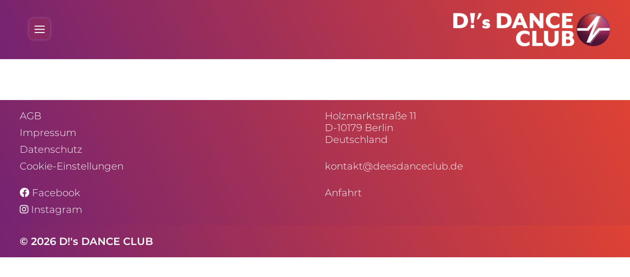

--- FILE ---
content_type: text/html; charset=UTF-8
request_url: https://deesdanceclub.de/ddc-shop/
body_size: 19355
content:
<!DOCTYPE html><html lang="de"><head> <meta charset="UTF-8"> <meta name='robots' content='index, follow, max-image-preview:large, max-snippet:-1, max-video-preview:-1'/><meta name="viewport" content="width=device-width, initial-scale=1">  <title>DDC Shop | D!&#039;s DANCE CLUB</title> <link rel="canonical" href="https://deesdanceclub.de/ddc-shop/"/> <meta property="og:locale" content="de_DE"/> <meta property="og:type" content="article"/> <meta property="og:title" content="DDC Shop | D!&#039;s DANCE CLUB"/> <meta property="og:url" content="https://deesdanceclub.de/ddc-shop/"/> <meta property="og:site_name" content="D!&#039;s DANCE CLUB"/> <meta property="article:modified_time" content="2023-07-21T11:54:21+00:00"/> <meta property="og:image" content="https://deesdanceclub.de/wp-content/uploads/2023/08/HG_4.jpg"/> <meta property="og:image:width" content="1925"/> <meta property="og:image:height" content="1077"/> <meta property="og:image:type" content="image/jpeg"/> <meta name="twitter:card" content="summary_large_image"/> <script type="application/ld+json" class="yoast-schema-graph">{"@context":"https://schema.org","@graph":[{"@type":"WebPage","@id":"https://deesdanceclub.de/ddc-shop/","url":"https://deesdanceclub.de/ddc-shop/","name":"DDC Shop | D!&#039;s DANCE CLUB","isPartOf":{"@id":"https://deesdanceclub.de/#website"},"datePublished":"2023-07-19T09:56:11+00:00","dateModified":"2023-07-21T11:54:21+00:00","breadcrumb":{"@id":"https://deesdanceclub.de/ddc-shop/#breadcrumb"},"inLanguage":"de","potentialAction":[{"@type":"ReadAction","target":["https://deesdanceclub.de/ddc-shop/"]}]},{"@type":"BreadcrumbList","@id":"https://deesdanceclub.de/ddc-shop/#breadcrumb","itemListElement":[{"@type":"ListItem","position":1,"name":"Startseite","item":"https://deesdanceclub.de/"},{"@type":"ListItem","position":2,"name":"DDC Shop"}]},{"@type":"WebSite","@id":"https://deesdanceclub.de/#website","url":"https://deesdanceclub.de/","name":"D!'s Dance Club","description":"","publisher":{"@id":"https://deesdanceclub.de/#organization"},"potentialAction":[{"@type":"SearchAction","target":{"@type":"EntryPoint","urlTemplate":"https://deesdanceclub.de/?s={search_term_string}"},"query-input":{"@type":"PropertyValueSpecification","valueRequired":true,"valueName":"search_term_string"}}],"inLanguage":"de"},{"@type":"Organization","@id":"https://deesdanceclub.de/#organization","name":"D!'s Dance Club","url":"https://deesdanceclub.de/","logo":{"@type":"ImageObject","inLanguage":"de","@id":"https://deesdanceclub.de/#/schema/logo/image/","url":"https://deesdanceclub.de/wp-content/uploads/2023/08/DsDanceSchool_EPS_Format_Krein-und-Schrift-links_w.png","contentUrl":"https://deesdanceclub.de/wp-content/uploads/2023/08/DsDanceSchool_EPS_Format_Krein-und-Schrift-links_w.png","width":788,"height":174,"caption":"D!'s Dance Club"},"image":{"@id":"https://deesdanceclub.de/#/schema/logo/image/"}}]}</script> <link rel="alternate" type="application/rss+xml" title="D!&#039;s DANCE CLUB &raquo; Feed" href="https://deesdanceclub.de/feed/"/><link rel="alternate" type="application/rss+xml" title="D!&#039;s DANCE CLUB &raquo; Kommentar-Feed" href="https://deesdanceclub.de/comments/feed/"/><link rel="alternate" title="oEmbed (JSON)" type="application/json+oembed" href="https://deesdanceclub.de/wp-json/oembed/1.0/embed?url=https%3A%2F%2Fdeesdanceclub.de%2Fddc-shop%2F"/><link rel="alternate" title="oEmbed (XML)" type="text/xml+oembed" href="https://deesdanceclub.de/wp-json/oembed/1.0/embed?url=https%3A%2F%2Fdeesdanceclub.de%2Fddc-shop%2F&#038;format=xml"/><style id='wp-img-auto-sizes-contain-inline-css'>img:is([sizes=auto i],[sizes^="auto," i]){contain-intrinsic-size:3000px 1500px}/*# sourceURL=wp-img-auto-sizes-contain-inline-css */</style><link rel='stylesheet' id='generate-fonts-css' href='//deesdanceclub.de/wp-content/uploads/sgf-css/font-cc233dd6b3d10fc5e37736c5108e4daf.css' media='all'/><style id='wp-block-library-inline-css'>:root{--wp-block-synced-color:#7a00df;--wp-block-synced-color--rgb:122,0,223;--wp-bound-block-color:var(--wp-block-synced-color);--wp-editor-canvas-background:#ddd;--wp-admin-theme-color:#007cba;--wp-admin-theme-color--rgb:0,124,186;--wp-admin-theme-color-darker-10:#006ba1;--wp-admin-theme-color-darker-10--rgb:0,107,160.5;--wp-admin-theme-color-darker-20:#005a87;--wp-admin-theme-color-darker-20--rgb:0,90,135;--wp-admin-border-width-focus:2px}@media (min-resolution:192dpi){:root{--wp-admin-border-width-focus:1.5px}}.wp-element-button{cursor:pointer}:root .has-very-light-gray-background-color{background-color:#eee}:root .has-very-dark-gray-background-color{background-color:#313131}:root .has-very-light-gray-color{color:#eee}:root .has-very-dark-gray-color{color:#313131}:root .has-vivid-green-cyan-to-vivid-cyan-blue-gradient-background{background:linear-gradient(135deg,#00d084,#0693e3)}:root .has-purple-crush-gradient-background{background:linear-gradient(135deg,#34e2e4,#4721fb 50%,#ab1dfe)}:root .has-hazy-dawn-gradient-background{background:linear-gradient(135deg,#faaca8,#dad0ec)}:root .has-subdued-olive-gradient-background{background:linear-gradient(135deg,#fafae1,#67a671)}:root .has-atomic-cream-gradient-background{background:linear-gradient(135deg,#fdd79a,#004a59)}:root .has-nightshade-gradient-background{background:linear-gradient(135deg,#330968,#31cdcf)}:root .has-midnight-gradient-background{background:linear-gradient(135deg,#020381,#2874fc)}:root{--wp--preset--font-size--normal:16px;--wp--preset--font-size--huge:42px}.has-regular-font-size{font-size:1em}.has-larger-font-size{font-size:2.625em}.has-normal-font-size{font-size:var(--wp--preset--font-size--normal)}.has-huge-font-size{font-size:var(--wp--preset--font-size--huge)}.has-text-align-center{text-align:center}.has-text-align-left{text-align:left}.has-text-align-right{text-align:right}.has-fit-text{white-space:nowrap!important}#end-resizable-editor-section{display:none}.aligncenter{clear:both}.items-justified-left{justify-content:flex-start}.items-justified-center{justify-content:center}.items-justified-right{justify-content:flex-end}.items-justified-space-between{justify-content:space-between}.screen-reader-text{border:0;clip-path:inset(50%);height:1px;margin:-1px;overflow:hidden;padding:0;position:absolute;width:1px;word-wrap:normal!important}.screen-reader-text:focus{background-color:#ddd;clip-path:none;color:#444;display:block;font-size:1em;height:auto;left:5px;line-height:normal;padding:15px 23px 14px;text-decoration:none;top:5px;width:auto;z-index:100000}html :where(.has-border-color){border-style:solid}html :where([style*=border-top-color]){border-top-style:solid}html :where([style*=border-right-color]){border-right-style:solid}html :where([style*=border-bottom-color]){border-bottom-style:solid}html :where([style*=border-left-color]){border-left-style:solid}html :where([style*=border-width]){border-style:solid}html :where([style*=border-top-width]){border-top-style:solid}html :where([style*=border-right-width]){border-right-style:solid}html :where([style*=border-bottom-width]){border-bottom-style:solid}html :where([style*=border-left-width]){border-left-style:solid}html :where(img[class*=wp-image-]){height:auto;max-width:100%}:where(figure){margin:0 0 1em}html :where(.is-position-sticky){--wp-admin--admin-bar--position-offset:var(--wp-admin--admin-bar--height,0px)}@media screen and (max-width:600px){html :where(.is-position-sticky){--wp-admin--admin-bar--position-offset:0px}}/*# sourceURL=wp-block-library-inline-css */</style><link rel='stylesheet' id='wc-blocks-style-css' href='https://deesdanceclub.de/wp-content/plugins/woocommerce/assets/client/blocks/wc-blocks.css?ver=wc-10.2.2' media='all' />
<style id='global-styles-inline-css'>
:root{--wp--preset--aspect-ratio--square: 1;--wp--preset--aspect-ratio--4-3: 4/3;--wp--preset--aspect-ratio--3-4: 3/4;--wp--preset--aspect-ratio--3-2: 3/2;--wp--preset--aspect-ratio--2-3: 2/3;--wp--preset--aspect-ratio--16-9: 16/9;--wp--preset--aspect-ratio--9-16: 9/16;--wp--preset--color--black: #000000;--wp--preset--color--cyan-bluish-gray: #abb8c3;--wp--preset--color--white: #ffffff;--wp--preset--color--pale-pink: #f78da7;--wp--preset--color--vivid-red: #cf2e2e;--wp--preset--color--luminous-vivid-orange: #ff6900;--wp--preset--color--luminous-vivid-amber: #fcb900;--wp--preset--color--light-green-cyan: #7bdcb5;--wp--preset--color--vivid-green-cyan: #00d084;--wp--preset--color--pale-cyan-blue: #8ed1fc;--wp--preset--color--vivid-cyan-blue: #0693e3;--wp--preset--color--vivid-purple: #9b51e0;--wp--preset--color--contrast: var(--contrast);--wp--preset--color--contrast-2: var(--contrast-2);--wp--preset--color--contrast-3: var(--contrast-3);--wp--preset--color--base: var(--base);--wp--preset--color--base-2: var(--base-2);--wp--preset--color--base-3: var(--base-3);--wp--preset--color--accent: var(--accent);--wp--preset--gradient--vivid-cyan-blue-to-vivid-purple: linear-gradient(135deg,rgb(6,147,227) 0%,rgb(155,81,224) 100%);--wp--preset--gradient--light-green-cyan-to-vivid-green-cyan: linear-gradient(135deg,rgb(122,220,180) 0%,rgb(0,208,130) 100%);--wp--preset--gradient--luminous-vivid-amber-to-luminous-vivid-orange: linear-gradient(135deg,rgb(252,185,0) 0%,rgb(255,105,0) 100%);--wp--preset--gradient--luminous-vivid-orange-to-vivid-red: linear-gradient(135deg,rgb(255,105,0) 0%,rgb(207,46,46) 100%);--wp--preset--gradient--very-light-gray-to-cyan-bluish-gray: linear-gradient(135deg,rgb(238,238,238) 0%,rgb(169,184,195) 100%);--wp--preset--gradient--cool-to-warm-spectrum: linear-gradient(135deg,rgb(74,234,220) 0%,rgb(151,120,209) 20%,rgb(207,42,186) 40%,rgb(238,44,130) 60%,rgb(251,105,98) 80%,rgb(254,248,76) 100%);--wp--preset--gradient--blush-light-purple: linear-gradient(135deg,rgb(255,206,236) 0%,rgb(152,150,240) 100%);--wp--preset--gradient--blush-bordeaux: linear-gradient(135deg,rgb(254,205,165) 0%,rgb(254,45,45) 50%,rgb(107,0,62) 100%);--wp--preset--gradient--luminous-dusk: linear-gradient(135deg,rgb(255,203,112) 0%,rgb(199,81,192) 50%,rgb(65,88,208) 100%);--wp--preset--gradient--pale-ocean: linear-gradient(135deg,rgb(255,245,203) 0%,rgb(182,227,212) 50%,rgb(51,167,181) 100%);--wp--preset--gradient--electric-grass: linear-gradient(135deg,rgb(202,248,128) 0%,rgb(113,206,126) 100%);--wp--preset--gradient--midnight: linear-gradient(135deg,rgb(2,3,129) 0%,rgb(40,116,252) 100%);--wp--preset--font-size--small: 13px;--wp--preset--font-size--medium: 20px;--wp--preset--font-size--large: 36px;--wp--preset--font-size--x-large: 42px;--wp--preset--spacing--20: 0.44rem;--wp--preset--spacing--30: 0.67rem;--wp--preset--spacing--40: 1rem;--wp--preset--spacing--50: 1.5rem;--wp--preset--spacing--60: 2.25rem;--wp--preset--spacing--70: 3.38rem;--wp--preset--spacing--80: 5.06rem;--wp--preset--shadow--natural: 6px 6px 9px rgba(0, 0, 0, 0.2);--wp--preset--shadow--deep: 12px 12px 50px rgba(0, 0, 0, 0.4);--wp--preset--shadow--sharp: 6px 6px 0px rgba(0, 0, 0, 0.2);--wp--preset--shadow--outlined: 6px 6px 0px -3px rgb(255, 255, 255), 6px 6px rgb(0, 0, 0);--wp--preset--shadow--crisp: 6px 6px 0px rgb(0, 0, 0);}:where(.is-layout-flex){gap: 0.5em;}:where(.is-layout-grid){gap: 0.5em;}body .is-layout-flex{display: flex;}.is-layout-flex{flex-wrap: wrap;align-items: center;}.is-layout-flex > :is(*, div){margin: 0;}body .is-layout-grid{display: grid;}.is-layout-grid > :is(*, div){margin: 0;}:where(.wp-block-columns.is-layout-flex){gap: 2em;}:where(.wp-block-columns.is-layout-grid){gap: 2em;}:where(.wp-block-post-template.is-layout-flex){gap: 1.25em;}:where(.wp-block-post-template.is-layout-grid){gap: 1.25em;}.has-black-color{color: var(--wp--preset--color--black) !important;}.has-cyan-bluish-gray-color{color: var(--wp--preset--color--cyan-bluish-gray) !important;}.has-white-color{color: var(--wp--preset--color--white) !important;}.has-pale-pink-color{color: var(--wp--preset--color--pale-pink) !important;}.has-vivid-red-color{color: var(--wp--preset--color--vivid-red) !important;}.has-luminous-vivid-orange-color{color: var(--wp--preset--color--luminous-vivid-orange) !important;}.has-luminous-vivid-amber-color{color: var(--wp--preset--color--luminous-vivid-amber) !important;}.has-light-green-cyan-color{color: var(--wp--preset--color--light-green-cyan) !important;}.has-vivid-green-cyan-color{color: var(--wp--preset--color--vivid-green-cyan) !important;}.has-pale-cyan-blue-color{color: var(--wp--preset--color--pale-cyan-blue) !important;}.has-vivid-cyan-blue-color{color: var(--wp--preset--color--vivid-cyan-blue) !important;}.has-vivid-purple-color{color: var(--wp--preset--color--vivid-purple) !important;}.has-black-background-color{background-color: var(--wp--preset--color--black) !important;}.has-cyan-bluish-gray-background-color{background-color: var(--wp--preset--color--cyan-bluish-gray) !important;}.has-white-background-color{background-color: var(--wp--preset--color--white) !important;}.has-pale-pink-background-color{background-color: var(--wp--preset--color--pale-pink) !important;}.has-vivid-red-background-color{background-color: var(--wp--preset--color--vivid-red) !important;}.has-luminous-vivid-orange-background-color{background-color: var(--wp--preset--color--luminous-vivid-orange) !important;}.has-luminous-vivid-amber-background-color{background-color: var(--wp--preset--color--luminous-vivid-amber) !important;}.has-light-green-cyan-background-color{background-color: var(--wp--preset--color--light-green-cyan) !important;}.has-vivid-green-cyan-background-color{background-color: var(--wp--preset--color--vivid-green-cyan) !important;}.has-pale-cyan-blue-background-color{background-color: var(--wp--preset--color--pale-cyan-blue) !important;}.has-vivid-cyan-blue-background-color{background-color: var(--wp--preset--color--vivid-cyan-blue) !important;}.has-vivid-purple-background-color{background-color: var(--wp--preset--color--vivid-purple) !important;}.has-black-border-color{border-color: var(--wp--preset--color--black) !important;}.has-cyan-bluish-gray-border-color{border-color: var(--wp--preset--color--cyan-bluish-gray) !important;}.has-white-border-color{border-color: var(--wp--preset--color--white) !important;}.has-pale-pink-border-color{border-color: var(--wp--preset--color--pale-pink) !important;}.has-vivid-red-border-color{border-color: var(--wp--preset--color--vivid-red) !important;}.has-luminous-vivid-orange-border-color{border-color: var(--wp--preset--color--luminous-vivid-orange) !important;}.has-luminous-vivid-amber-border-color{border-color: var(--wp--preset--color--luminous-vivid-amber) !important;}.has-light-green-cyan-border-color{border-color: var(--wp--preset--color--light-green-cyan) !important;}.has-vivid-green-cyan-border-color{border-color: var(--wp--preset--color--vivid-green-cyan) !important;}.has-pale-cyan-blue-border-color{border-color: var(--wp--preset--color--pale-cyan-blue) !important;}.has-vivid-cyan-blue-border-color{border-color: var(--wp--preset--color--vivid-cyan-blue) !important;}.has-vivid-purple-border-color{border-color: var(--wp--preset--color--vivid-purple) !important;}.has-vivid-cyan-blue-to-vivid-purple-gradient-background{background: var(--wp--preset--gradient--vivid-cyan-blue-to-vivid-purple) !important;}.has-light-green-cyan-to-vivid-green-cyan-gradient-background{background: var(--wp--preset--gradient--light-green-cyan-to-vivid-green-cyan) !important;}.has-luminous-vivid-amber-to-luminous-vivid-orange-gradient-background{background: var(--wp--preset--gradient--luminous-vivid-amber-to-luminous-vivid-orange) !important;}.has-luminous-vivid-orange-to-vivid-red-gradient-background{background: var(--wp--preset--gradient--luminous-vivid-orange-to-vivid-red) !important;}.has-very-light-gray-to-cyan-bluish-gray-gradient-background{background: var(--wp--preset--gradient--very-light-gray-to-cyan-bluish-gray) !important;}.has-cool-to-warm-spectrum-gradient-background{background: var(--wp--preset--gradient--cool-to-warm-spectrum) !important;}.has-blush-light-purple-gradient-background{background: var(--wp--preset--gradient--blush-light-purple) !important;}.has-blush-bordeaux-gradient-background{background: var(--wp--preset--gradient--blush-bordeaux) !important;}.has-luminous-dusk-gradient-background{background: var(--wp--preset--gradient--luminous-dusk) !important;}.has-pale-ocean-gradient-background{background: var(--wp--preset--gradient--pale-ocean) !important;}.has-electric-grass-gradient-background{background: var(--wp--preset--gradient--electric-grass) !important;}.has-midnight-gradient-background{background: var(--wp--preset--gradient--midnight) !important;}.has-small-font-size{font-size: var(--wp--preset--font-size--small) !important;}.has-medium-font-size{font-size: var(--wp--preset--font-size--medium) !important;}.has-large-font-size{font-size: var(--wp--preset--font-size--large) !important;}.has-x-large-font-size{font-size: var(--wp--preset--font-size--x-large) !important;}
/*# sourceURL=global-styles-inline-css */
</style>
<style id='classic-theme-styles-inline-css'>/*! This file is auto-generated */.wp-block-button__link{color:#fff;background-color:#32373c;border-radius:9999px;box-shadow:none;text-decoration:none;padding:calc(.667em + 2px) calc(1.333em + 2px);font-size:1.125em}.wp-block-file__button{background:#32373c;color:#fff;text-decoration:none}/*# sourceURL=/wp-includes/css/classic-themes.min.css */</style><link rel='stylesheet' id='wdp-style-css' href='https://deesdanceclub.de/wp-content/plugins/aco-woo-dynamic-pricing/assets/css/frontend.css?ver=4.5.10' media='all'/><link rel='stylesheet' id='fastgallery-vc-main-style-css' href='https://deesdanceclub.de/wp-content/plugins/fastgallery_vc/assets/css/style.css?ver=6.9' media='all'/><link rel='stylesheet' id='mbm_fa-5-css' href='https://deesdanceclub.de/wp-content/plugins/mybyte-media/fonts/fa-5/fontawesome.css?ver=6.9' media='all'/><link rel='stylesheet' id='woocommerce-layout-css' href='https://deesdanceclub.de/wp-content/plugins/woocommerce/assets/css/woocommerce-layout.css?ver=10.2.2' media='all'/><link rel='stylesheet' id='woocommerce-smallscreen-css' href='https://deesdanceclub.de/wp-content/plugins/woocommerce/assets/css/woocommerce-smallscreen.css?ver=10.2.2' media='only screen and (max-width: 768px)'/><link rel='stylesheet' id='woocommerce-general-css' href='https://deesdanceclub.de/wp-content/plugins/woocommerce/assets/css/woocommerce.css?ver=10.2.2' media='all'/><style id='woocommerce-inline-inline-css'>.woocommerce form .form-row .required { visibility: visible; }/*# sourceURL=woocommerce-inline-inline-css */</style><link rel='stylesheet' id='wp-postratings-css' href='https://deesdanceclub.de/wp-content/plugins/wp-postratings/css/postratings-css.css?ver=1.91.2' media='all'/><link rel='stylesheet' id='wt-smart-coupon-for-woo-css' href='https://deesdanceclub.de/wp-content/plugins/wt-smart-coupons-for-woocommerce/public/css/wt-smart-coupon-public.css?ver=2.2.3' media='all'/><link rel='stylesheet' id='woo_conditional_payments_css-css' href='https://deesdanceclub.de/wp-content/plugins/conditional-payments-for-woocommerce/frontend/css/woo-conditional-payments.css?ver=3.3.3' media='all'/><link rel='stylesheet' id='brands-styles-css' href='https://deesdanceclub.de/wp-content/plugins/woocommerce/assets/css/brands.css?ver=10.2.2' media='all'/><link rel='stylesheet' id='wc-memberships-frontend-css' href='https://deesdanceclub.de/wp-content/plugins/woocommerce-memberships/assets/css/frontend/wc-memberships-frontend.min.css?ver=1.27.2' media='all'/><link rel='stylesheet' id='parent-style-css' href='https://deesdanceclub.de/wp-content/themes/generatepress/style.css?ver=6.9' media='all'/><link rel='stylesheet' id='generate-widget-areas-css' href='https://deesdanceclub.de/wp-content/themes/generatepress/assets/css/components/widget-areas.min.css?ver=3.6.1' media='all'/><link rel='stylesheet' id='generate-style-css' href='https://deesdanceclub.de/wp-content/themes/generatepress/assets/css/main.min.css?ver=3.6.1' media='all'/><style id='generate-style-inline-css'>.is-right-sidebar{width:15%;}.is-left-sidebar{width:15%;}.site-content .content-area{width:100%;}@media (max-width: 6000px){.main-navigation .menu-toggle,.sidebar-nav-mobile:not(#sticky-placeholder){display:block;}.main-navigation ul,.gen-sidebar-nav,.main-navigation:not(.slideout-navigation):not(.toggled) .main-nav > ul,.has-inline-mobile-toggle #site-navigation .inside-navigation > *:not(.navigation-search):not(.main-nav){display:none;}.nav-align-right .inside-navigation,.nav-align-center .inside-navigation{justify-content:space-between;}.has-inline-mobile-toggle .mobile-menu-control-wrapper{display:flex;flex-wrap:wrap;}.has-inline-mobile-toggle .inside-header{flex-direction:row;text-align:left;flex-wrap:wrap;}.has-inline-mobile-toggle .header-widget,.has-inline-mobile-toggle #site-navigation{flex-basis:100%;}.nav-float-left .has-inline-mobile-toggle #site-navigation{order:10;}}.dynamic-author-image-rounded{border-radius:100%;}.dynamic-featured-image, .dynamic-author-image{vertical-align:middle;}.one-container.blog .dynamic-content-template:not(:last-child), .one-container.archive .dynamic-content-template:not(:last-child){padding-bottom:0px;}.dynamic-entry-excerpt > p:last-child{margin-bottom:0px;}/*# sourceURL=generate-style-inline-css */</style><link rel='stylesheet' id='borlabs-cookie-css' href='https://deesdanceclub.de/wp-content/cache/borlabs-cookie/borlabs-cookie_1_de.css?ver=2.3.4-11' media='all'/><style id='wp-typography-custom-inline-css'>sub, sup{font-size: 75%;line-height: 100%}sup{vertical-align: 60%}sub{vertical-align: -10%}.amp{font-family: Baskerville, "Goudy Old Style", Palatino, "Book Antiqua", "Warnock Pro", serif;font-size: 1.1em;font-style: italic;font-weight: normal;line-height: 1em}.caps{font-size: 90%}.dquo{margin-left: -0.4em}.quo{margin-left: -0.2em}.pull-single{margin-left: -0.15em}.push-single{margin-right: 0.15em}.pull-double{margin-left: -0.38em}.push-double{margin-right: 0.38em}/*# sourceURL=wp-typography-custom-inline-css */</style><style id='wp-typography-safari-font-workaround-inline-css'>body {-webkit-font-feature-settings: "liga";font-feature-settings: "liga";-ms-font-feature-settings: normal;}/*# sourceURL=wp-typography-safari-font-workaround-inline-css */</style><link rel='stylesheet' id='js_composer_front-css' href='https://deesdanceclub.de/wp-content/plugins/js_composer/assets/css/js_composer.min.css?ver=8.7' media='all'/><link rel='stylesheet' id='woocommerce-gzd-layout-css' href='https://deesdanceclub.de/wp-content/plugins/woocommerce-germanized/build/static/layout-styles.css?ver=3.20.2' media='all'/><style id='woocommerce-gzd-layout-inline-css'>.woocommerce-checkout .shop_table { background-color: #eeeeee; } .product p.deposit-packaging-type { font-size: 1.2em !important; } p.woocommerce-shipping-destination { display: none; } .wc-gzd-nutri-score-value-a { background: url(https://deesdanceclub.de/wp-content/plugins/woocommerce-germanized/assets/images/nutri-score-a.svg) no-repeat; } .wc-gzd-nutri-score-value-b { background: url(https://deesdanceclub.de/wp-content/plugins/woocommerce-germanized/assets/images/nutri-score-b.svg) no-repeat; } .wc-gzd-nutri-score-value-c { background: url(https://deesdanceclub.de/wp-content/plugins/woocommerce-germanized/assets/images/nutri-score-c.svg) no-repeat; } .wc-gzd-nutri-score-value-d { background: url(https://deesdanceclub.de/wp-content/plugins/woocommerce-germanized/assets/images/nutri-score-d.svg) no-repeat; } .wc-gzd-nutri-score-value-e { background: url(https://deesdanceclub.de/wp-content/plugins/woocommerce-germanized/assets/images/nutri-score-e.svg) no-repeat; } /*# sourceURL=woocommerce-gzd-layout-inline-css */</style><link rel='stylesheet' id='generatepress-dynamic-css' href='https://deesdanceclub.de/wp-content/uploads/generatepress/style.min.css?ver=1764655633' media='all'/><link rel='stylesheet' id='generate-child-css' href='https://deesdanceclub.de/wp-content/themes/dees-dance-club/style.css?ver=1689854332' media='all'/><link rel='stylesheet' id='generate-offside-css' href='https://deesdanceclub.de/wp-content/plugins/gp-premium/menu-plus/functions/css/offside.min.css?ver=2.5.5' media='all'/><style id='generate-offside-inline-css'>:root{--gp-slideout-width:265px;}.slideout-navigation.main-navigation{background-color:#fff;}.slideout-navigation.main-navigation .main-nav ul li a{font-weight:600;text-transform:none;font-size:40px;}.slideout-navigation.main-navigation.do-overlay .main-nav ul ul li a{font-size:1em;font-size:39px;}@media (max-width:768px){.slideout-navigation.main-navigation .main-nav ul li a{font-size:26px;}.slideout-navigation.main-navigation .main-nav ul ul li a{font-size:25px;}}.slideout-navigation.main-navigation .main-nav ul li:not([class*="current-menu-"]):hover > a, .slideout-navigation.main-navigation .main-nav ul li:not([class*="current-menu-"]):focus > a, .slideout-navigation.main-navigation .main-nav ul li.sfHover:not([class*="current-menu-"]) > a{background-color:#fff;}.slideout-navigation.main-navigation .main-nav ul li[class*="current-menu-"] > a{background-color:#fff;}.slideout-navigation, .slideout-navigation a{color:var(--accent);}.slideout-navigation button.slideout-exit{color:var(--accent);padding-left:14px;padding-right:14px;}.slide-opened nav.toggled .menu-toggle:before{display:none;}@media (max-width: 6000px){.menu-bar-item.slideout-toggle{display:none;}}/*# sourceURL=generate-offside-inline-css */</style><link rel='stylesheet' id='generate-navigation-branding-css' href='https://deesdanceclub.de/wp-content/plugins/gp-premium/menu-plus/functions/css/navigation-branding-flex.min.css?ver=2.5.5' media='all'/><style id='generate-navigation-branding-inline-css'>.main-navigation.has-branding .inside-navigation.grid-container, .main-navigation.has-branding.grid-container .inside-navigation:not(.grid-container){padding:0px 40px 0px 40px;}.main-navigation.has-branding:not(.grid-container) .inside-navigation:not(.grid-container) .navigation-branding{margin-left:10px;}.main-navigation .sticky-navigation-logo, .main-navigation.navigation-stick .site-logo:not(.mobile-header-logo){display:none;}.main-navigation.navigation-stick .sticky-navigation-logo{display:block;}.navigation-branding img, .site-logo.mobile-header-logo img{height:150px;width:auto;}.navigation-branding .main-title{line-height:150px;}@media (max-width: 6000px){.main-navigation.has-branding.nav-align-center .menu-bar-items, .main-navigation.has-sticky-branding.navigation-stick.nav-align-center .menu-bar-items{margin-left:auto;}.navigation-branding{margin-right:auto;margin-left:10px;}.navigation-branding .main-title, .mobile-header-navigation .site-logo{margin-left:10px;}.main-navigation.has-branding .inside-navigation.grid-container{padding:0px;}.navigation-branding img, .site-logo.mobile-header-logo{height:120px;}.navigation-branding .main-title{line-height:120px;}}/*# sourceURL=generate-navigation-branding-inline-css */</style><link rel='stylesheet' id='generate-woocommerce-css' href='https://deesdanceclub.de/wp-content/plugins/gp-premium/woocommerce/functions/css/woocommerce.min.css?ver=2.5.5' media='all'/><style id='generate-woocommerce-inline-css'>.woocommerce ul.products li.product .woocommerce-LoopProduct-link h2, .woocommerce ul.products li.product .woocommerce-loop-category__title{font-weight:bold;text-transform:none;font-size:21px;}.woocommerce .up-sells ul.products li.product .woocommerce-LoopProduct-link h2, .woocommerce .cross-sells ul.products li.product .woocommerce-LoopProduct-link h2, .woocommerce .related ul.products li.product .woocommerce-LoopProduct-link h2{font-size:20px;}.woocommerce #respond input#submit, .woocommerce a.button, .woocommerce button.button, .woocommerce input.button, .wc-block-components-button{color:#ffffff;background-color:#9662a6;text-decoration:none;font-weight:500;text-transform:none;}.woocommerce #respond input#submit:hover, .woocommerce a.button:hover, .woocommerce button.button:hover, .woocommerce input.button:hover, .wc-block-components-button:hover{color:#9662a6;background-color:#ffffff;}.woocommerce #respond input#submit.alt, .woocommerce a.button.alt, .woocommerce button.button.alt, .woocommerce input.button.alt, .woocommerce #respond input#submit.alt.disabled, .woocommerce #respond input#submit.alt.disabled:hover, .woocommerce #respond input#submit.alt:disabled, .woocommerce #respond input#submit.alt:disabled:hover, .woocommerce #respond input#submit.alt:disabled[disabled], .woocommerce #respond input#submit.alt:disabled[disabled]:hover, .woocommerce a.button.alt.disabled, .woocommerce a.button.alt.disabled:hover, .woocommerce a.button.alt:disabled, .woocommerce a.button.alt:disabled:hover, .woocommerce a.button.alt:disabled[disabled], .woocommerce a.button.alt:disabled[disabled]:hover, .woocommerce button.button.alt.disabled, .woocommerce button.button.alt.disabled:hover, .woocommerce button.button.alt:disabled, .woocommerce button.button.alt:disabled:hover, .woocommerce button.button.alt:disabled[disabled], .woocommerce button.button.alt:disabled[disabled]:hover, .woocommerce input.button.alt.disabled, .woocommerce input.button.alt.disabled:hover, .woocommerce input.button.alt:disabled, .woocommerce input.button.alt:disabled:hover, .woocommerce input.button.alt:disabled[disabled], .woocommerce input.button.alt:disabled[disabled]:hover{color:#ffffff;background-color:#1e73be;}.woocommerce #respond input#submit.alt:hover, .woocommerce a.button.alt:hover, .woocommerce button.button.alt:hover, .woocommerce input.button.alt:hover{color:#ffffff;background-color:#377fbf;}button.wc-block-components-panel__button{font-size:inherit;}.woocommerce .star-rating span:before, .woocommerce p.stars:hover a::before{color:#ffa200;}.woocommerce span.onsale{background-color:#222222;color:#ffffff;}.woocommerce ul.products li.product .price, .woocommerce div.product p.price{color:#222222;}.woocommerce div.product .woocommerce-tabs ul.tabs li a{color:#222222;}.woocommerce div.product .woocommerce-tabs ul.tabs li a:hover, .woocommerce div.product .woocommerce-tabs ul.tabs li.active a{color:#1e73be;}.woocommerce-message{background-color:#0b9444;color:#ffffff;}div.woocommerce-message a.button, div.woocommerce-message a.button:focus, div.woocommerce-message a.button:hover, div.woocommerce-message a, div.woocommerce-message a:focus, div.woocommerce-message a:hover{color:#ffffff;}.woocommerce-info{background-color:#1e73be;color:#ffffff;}div.woocommerce-info a.button, div.woocommerce-info a.button:focus, div.woocommerce-info a.button:hover, div.woocommerce-info a, div.woocommerce-info a:focus, div.woocommerce-info a:hover{color:#ffffff;}.woocommerce-error{background-color:#e8626d;color:#ffffff;}div.woocommerce-error a.button, div.woocommerce-error a.button:focus, div.woocommerce-error a.button:hover, div.woocommerce-error a, div.woocommerce-error a:focus, div.woocommerce-error a:hover{color:#ffffff;}.woocommerce-product-details__short-description{color:var(--contrast);}#wc-mini-cart{background-color:#ffffff;color:#000000;}#wc-mini-cart a:not(.button), #wc-mini-cart a.remove{color:#000000;}#wc-mini-cart .button{color:#ffffff;}#wc-mini-cart .button:hover, #wc-mini-cart .button:focus, #wc-mini-cart .button:active{color:#9662a6;}.woocommerce #content div.product div.images, .woocommerce div.product div.images, .woocommerce-page #content div.product div.images, .woocommerce-page div.product div.images{width:50%;}.add-to-cart-panel{background-color:#ffffff;color:#000000;}.add-to-cart-panel a:not(.button){color:#000000;}.woocommerce .widget_price_filter .price_slider_wrapper .ui-widget-content{background-color:#dddddd;}.woocommerce .widget_price_filter .ui-slider .ui-slider-range, .woocommerce .widget_price_filter .ui-slider .ui-slider-handle{background-color:#666666;}.cart-contents > span.number-of-items{background-color:rgba(0,0,0,0.05);}.cart-contents .amount{display:none;}.cart-contents > span.number-of-items{display:inline-block;}.woocommerce-MyAccount-navigation li.is-active a:after, a.button.wc-forward:after{display:none;}#payment .payment_methods>.wc_payment_method>label:before{font-family:WooCommerce;content:"\e039";}#payment .payment_methods li.wc_payment_method>input[type=radio]:first-child:checked+label:before{content:"\e03c";}.woocommerce-ordering:after{font-family:WooCommerce;content:"\e00f";}.wc-columns-container .products, .woocommerce .related ul.products, .woocommerce .up-sells ul.products{grid-gap:50px;}@media (max-width: 1024px){.woocommerce .wc-columns-container.wc-tablet-columns-2 .products{-ms-grid-columns:(1fr)[2];grid-template-columns:repeat(2, 1fr);}.wc-related-upsell-tablet-columns-2 .related ul.products, .wc-related-upsell-tablet-columns-2 .up-sells ul.products{-ms-grid-columns:(1fr)[2];grid-template-columns:repeat(2, 1fr);}}@media (max-width:768px){.woocommerce ul.products li.product .woocommerce-LoopProduct-link h2, .woocommerce ul.products li.product .woocommerce-loop-category__title{font-size:18px;}.add-to-cart-panel .continue-shopping{background-color:#ffffff;}.woocommerce #content div.product div.images,.woocommerce div.product div.images,.woocommerce-page #content div.product div.images,.woocommerce-page div.product div.images{width:100%;}}@media (max-width: 6000px){nav.toggled .main-nav li.wc-menu-item{display:none !important;}.mobile-bar-items.wc-mobile-cart-items{z-index:1;}}/*# sourceURL=generate-woocommerce-inline-css */</style><link rel='stylesheet' id='generate-woocommerce-mobile-css' href='https://deesdanceclub.de/wp-content/plugins/gp-premium/woocommerce/functions/css/woocommerce-mobile.min.css?ver=2.5.5' media='(max-width:768px)'/><link rel='stylesheet' id='mybytemedia-css' href='https://deesdanceclub.de/wp-content/themes/dees-dance-club/style-mbm.css?id=1768834490&#038;ver=6.9' media='all'/><script src="https://deesdanceclub.de/wp-includes/js/jquery/jquery.min.js?ver=3.7.1" id="jquery-core-js"></script><script src="https://deesdanceclub.de/wp-includes/js/jquery/jquery-migrate.min.js?ver=3.4.1" id="jquery-migrate-js"></script><script id="file_uploads_nfpluginsettings-js-extra">
var params = {"clearLogRestUrl":"https://deesdanceclub.de/wp-json/nf-file-uploads/debug-log/delete-all","clearLogButtonId":"file_uploads_clear_debug_logger","downloadLogRestUrl":"https://deesdanceclub.de/wp-json/nf-file-uploads/debug-log/get-all","downloadLogButtonId":"file_uploads_download_debug_logger"};
//# sourceURL=file_uploads_nfpluginsettings-js-extra
</script><script src="https://deesdanceclub.de/wp-content/plugins/ninja-forms-uploads/assets/js/nfpluginsettings.js?ver=3.3.22" id="file_uploads_nfpluginsettings-js"></script><script id="awd-script-js-extra">
var awdajaxobject = {"url":"https://deesdanceclub.de/wp-admin/admin-ajax.php","nonce":"63fb5c364c","priceGroup":"","dynamicPricing":"","variablePricing":"","thousandSeparator":".","decimalSeparator":","};
//# sourceURL=awd-script-js-extra
</script><script src="https://deesdanceclub.de/wp-content/plugins/aco-woo-dynamic-pricing/assets/js/frontend.js?ver=4.5.10" id="awd-script-js"></script><script src="https://deesdanceclub.de/wp-content/plugins/woocommerce/assets/js/jquery-blockui/jquery.blockUI.min.js?ver=2.7.0-wc.10.2.2" id="jquery-blockui-js" data-wp-strategy="defer"></script><script id="wc-add-to-cart-js-extra">
var wc_add_to_cart_params = {"ajax_url":"/wp-admin/admin-ajax.php","wc_ajax_url":"/?wc-ajax=%%endpoint%%","i18n_view_cart":"Warenkorb anzeigen","cart_url":"https://deesdanceclub.de/warenkorb/","is_cart":"","cart_redirect_after_add":"no"};
//# sourceURL=wc-add-to-cart-js-extra
</script><script src="https://deesdanceclub.de/wp-content/plugins/woocommerce/assets/js/frontend/add-to-cart.min.js?ver=10.2.2" id="wc-add-to-cart-js" data-wp-strategy="defer"></script><script src="https://deesdanceclub.de/wp-content/plugins/woocommerce/assets/js/js-cookie/js.cookie.min.js?ver=2.1.4-wc.10.2.2" id="js-cookie-js" defer data-wp-strategy="defer"></script><script id="woocommerce-js-extra">
var woocommerce_params = {"ajax_url":"/wp-admin/admin-ajax.php","wc_ajax_url":"/?wc-ajax=%%endpoint%%","i18n_password_show":"Passwort anzeigen","i18n_password_hide":"Passwort ausblenden"};
//# sourceURL=woocommerce-js-extra
</script><script src="https://deesdanceclub.de/wp-content/plugins/woocommerce/assets/js/frontend/woocommerce.min.js?ver=10.2.2" id="woocommerce-js" defer data-wp-strategy="defer"></script><script id="wt-smart-coupon-for-woo-js-extra">
var WTSmartCouponOBJ = {"ajaxurl":"https://deesdanceclub.de/wp-admin/admin-ajax.php","wc_ajax_url":"https://deesdanceclub.de/?wc-ajax=","nonces":{"public":"4e7e05f904","apply_coupon":"4e8d702910"},"labels":{"please_wait":"Please wait...","choose_variation":"Please choose a variation","error":"Error !!!"},"shipping_method":[],"payment_method":"","is_cart":""};
//# sourceURL=wt-smart-coupon-for-woo-js-extra
</script><script src="https://deesdanceclub.de/wp-content/plugins/wt-smart-coupons-for-woocommerce/public/js/wt-smart-coupon-public.js?ver=2.2.3" id="wt-smart-coupon-for-woo-js"></script><script id="woo-conditional-payments-js-js-extra">
var conditional_payments_settings = {"name_address_fields":[],"disable_payment_method_trigger":""};
//# sourceURL=woo-conditional-payments-js-js-extra
</script><script src="https://deesdanceclub.de/wp-content/plugins/conditional-payments-for-woocommerce/frontend/js/woo-conditional-payments.js?ver=3.3.3" id="woo-conditional-payments-js-js"></script><script src="https://deesdanceclub.de/wp-content/plugins/js_composer/assets/js/vendors/woocommerce-add-to-cart.js?ver=8.7" id="vc_woocommerce-add-to-cart-js-js"></script><script></script><link rel="https://api.w.org/" href="https://deesdanceclub.de/wp-json/"/><link rel="alternate" title="JSON" type="application/json" href="https://deesdanceclub.de/wp-json/wp/v2/pages/2224"/><link rel="EditURI" type="application/rsd+xml" title="RSD" href="https://deesdanceclub.de/xmlrpc.php?rsd"/><link rel='shortlink' href='https://deesdanceclub.de/?p=2224'/><style type="text/css">#wpadminbar .quicklinks #wp-admin-bar-tikemp_impresonate_user ul li .ab-item{height:auto}#wpadminbar .quicklinks #wp-admin-bar-tikemp_impresonate_user #tikemp_username{height:22px;font-size:13px !important;padding:2px;width:145px;border-radius:2px !important;float:left;box-sizing:border-box !important;line-height: 10px;}#tikemp_search{width:auto;box-sizing:border-box}#tikemp_search_submit{height:22px;padding:2px;line-height:1.1;font-size:13px !important;border:0 !important;float:right;background-color:#fff !important;border-radius:2px !important;width:74px;box-sizing:border-box;color:#000 !important;}#tikemp_usearch_result{width:100%;max-height: 320px;overflow-y: auto;margin-top:10px;float:left;}#tikemp_usearch_form{width: 226px}#tikemp_recent_users{width:100%;float:left;}form#tikemp_usearch_form input[type="text"]{background-color:#fff !important;}#tikemp_settings_wrap{width: 100%;float:left;border-top:1px solid #ccc;}#wpadminbar .quicklinks .menupop ul li a, #wpadminbar .quicklinks .menupop.hover ul li a {color: #b4b9be;}</style> <script>
		var tikemp_ajax_url = "https://deesdanceclub.de/wp-admin/admin-ajax.php";
	</script> <script>jQuery( document ).ready(function() {
  

    //jQuery('#mobile-menu-control-wrapper .shopping-bag').insertAfter('.menu-item-511'); 
   //jQuery('.menu-bar-items .shopping-bag').insertAfter('#menu-hauptmenue'); 
   //jQuery('.menu-bar-items .shopping-bag').insertAfter('.menu-item-511');
   jQuery('.container_filter').insertBefore('#page'); 
  jQuery('#custom_html-3 .borlabs-cookie-preference').insertAfter('.menu-item-696');
  jQuery('.tageskasse').click(function(){
    jQuery('.tagestickets').css('display', 'block');
  });
});

jQuery(window).on('load', function() {
  jQuery('#preloader').fadeOut('slow');
});

jQuery(document).ready(function() {
    // HTML für den neuen Menüpunkt
    const allVideosLink = `
        <li class="cat-item alle-videos">
            <a href="https://deesdanceclub.de/kategorie/videos/">Alle Videos</a>
        </li>
    `;

    // Den neuen Menüpunkt als ersten Eintrag in die Liste einfügen
    jQuery('#categories-2 ul').prepend(allVideosLink);
});</script><meta name='apple-mobile-web-app-capable' content='yes'><meta name='mobile-web-app-capable' content='yes'><meta name='theme-color' content='#752371'> <noscript><style>.woocommerce-product-gallery{ opacity: 1 !important; }</style></noscript> <meta name="generator" content="Powered by WPBakery Page Builder - drag and drop page builder for WordPress."/><link rel="icon" href="https://deesdanceclub.de/wp-content/uploads/2023/09/DsDanceSchool_EPS_Format_Kreis-und-schrift-unten-100x100.png" sizes="32x32"/><link rel="icon" href="https://deesdanceclub.de/wp-content/uploads/2023/09/DsDanceSchool_EPS_Format_Kreis-und-schrift-unten.png" sizes="192x192"/><link rel="apple-touch-icon" href="https://deesdanceclub.de/wp-content/uploads/2023/09/DsDanceSchool_EPS_Format_Kreis-und-schrift-unten.png"/><meta name="msapplication-TileImage" content="https://deesdanceclub.de/wp-content/uploads/2023/09/DsDanceSchool_EPS_Format_Kreis-und-schrift-unten.png"/><noscript><style> .wpb_animate_when_almost_visible { opacity: 1; }</style></noscript></head><body class="wp-singular page-template-default page page-id-2224 wp-custom-logo wp-embed-responsive wp-theme-generatepress wp-child-theme-dees-dance-club theme-generatepress post-image-aligned-center slideout-enabled slideout-both sticky-menu-slide sticky-enabled both-sticky-menu woocommerce-no-js no-sidebar nav-float-left one-container header-aligned-left dropdown-hover wpb-js-composer js-comp-ver-8.7 vc_responsive" itemtype="https://schema.org/WebPage" itemscope> <a class="screen-reader-text skip-link" href="#content" title="Zum Inhalt springen">Zum Inhalt springen</a> <header class="site-header has-inline-mobile-toggle" id="masthead" aria-label="Website" itemtype="https://schema.org/WPHeader" itemscope> <div class="inside-header grid-container"> <div class="site-logo"> <a href="https://deesdanceclub.de/" rel="home"> <img class="header-image is-logo-image" alt="D!&#039;s DANCE CLUB" src="https://deesdanceclub.de/wp-content/uploads/2023/08/DsDanceSchool_EPS_Format_Krein-und-Schrift-links_w.png" width="788" height="174"/> </a> </div> <nav class="main-navigation mobile-menu-control-wrapper" id="mobile-menu-control-wrapper" aria-label="Mobil-Umschalter"> <div class="menu-bar-items"><span class="menu-bar-item slideout-toggle hide-on-mobile has-svg-icon"><a href="#" role="button"><span class="gp-icon pro-menu-bars"> <svg viewBox="0 0 512 512" aria-hidden="true" role="img" version="1.1" xmlns="http://www.w3.org/2000/svg" xmlns:xlink="http://www.w3.org/1999/xlink" width="1em" height="1em"> <path d="M0 96c0-13.255 10.745-24 24-24h464c13.255 0 24 10.745 24 24s-10.745 24-24 24H24c-13.255 0-24-10.745-24-24zm0 160c0-13.255 10.745-24 24-24h464c13.255 0 24 10.745 24 24s-10.745 24-24 24H24c-13.255 0-24-10.745-24-24zm0 160c0-13.255 10.745-24 24-24h464c13.255 0 24 10.745 24 24s-10.745 24-24 24H24c-13.255 0-24-10.745-24-24z"/> </svg> </span><span class="off-canvas-toggle-label">Close</span></a></span></div> <button data-nav="site-navigation" class="menu-toggle" aria-controls="generate-slideout-menu" aria-expanded="false"> <span class="gp-icon icon-menu-bars"><svg viewBox="0 0 512 512" aria-hidden="true" xmlns="http://www.w3.org/2000/svg" width="1em" height="1em"><path d="M0 96c0-13.255 10.745-24 24-24h464c13.255 0 24 10.745 24 24s-10.745 24-24 24H24c-13.255 0-24-10.745-24-24zm0 160c0-13.255 10.745-24 24-24h464c13.255 0 24 10.745 24 24s-10.745 24-24 24H24c-13.255 0-24-10.745-24-24zm0 160c0-13.255 10.745-24 24-24h464c13.255 0 24 10.745 24 24s-10.745 24-24 24H24c-13.255 0-24-10.745-24-24z"/></svg><svg viewBox="0 0 512 512" aria-hidden="true" xmlns="http://www.w3.org/2000/svg" width="1em" height="1em"><path d="M71.029 71.029c9.373-9.372 24.569-9.372 33.942 0L256 222.059l151.029-151.03c9.373-9.372 24.569-9.372 33.942 0 9.372 9.373 9.372 24.569 0 33.942L289.941 256l151.03 151.029c9.372 9.373 9.372 24.569 0 33.942-9.373 9.372-24.569 9.372-33.942 0L256 289.941l-151.029 151.03c-9.373 9.372-24.569 9.372-33.942 0-9.372-9.373-9.372-24.569 0-33.942L222.059 256 71.029 104.971c-9.372-9.373-9.372-24.569 0-33.942z"/></svg></span><span class="screen-reader-text">Menü</span> </button> </nav> <nav class="has-sticky-branding main-navigation nav-align-center has-menu-bar-items sub-menu-left" id="site-navigation" aria-label="Primär" itemtype="https://schema.org/SiteNavigationElement" itemscope> <div class="inside-navigation grid-container"> <div class="navigation-branding"><div class="sticky-navigation-logo"> <a href="https://deesdanceclub.de/" title="D!&#039;s DANCE CLUB" rel="home"> <img src="https://deesdanceclub.de/wp-content/uploads/2023/08/DsDanceSchool_EPS_Format_Krein-und-Schrift-links_w.png" class="is-logo-image" alt="D!&#039;s DANCE CLUB" width="788" height="174"/> </a> </div></div> <button class="menu-toggle" aria-controls="generate-slideout-menu" aria-expanded="false"> <span class="gp-icon icon-menu-bars"><svg viewBox="0 0 512 512" aria-hidden="true" xmlns="http://www.w3.org/2000/svg" width="1em" height="1em"><path d="M0 96c0-13.255 10.745-24 24-24h464c13.255 0 24 10.745 24 24s-10.745 24-24 24H24c-13.255 0-24-10.745-24-24zm0 160c0-13.255 10.745-24 24-24h464c13.255 0 24 10.745 24 24s-10.745 24-24 24H24c-13.255 0-24-10.745-24-24zm0 160c0-13.255 10.745-24 24-24h464c13.255 0 24 10.745 24 24s-10.745 24-24 24H24c-13.255 0-24-10.745-24-24z"/></svg><svg viewBox="0 0 512 512" aria-hidden="true" xmlns="http://www.w3.org/2000/svg" width="1em" height="1em"><path d="M71.029 71.029c9.373-9.372 24.569-9.372 33.942 0L256 222.059l151.029-151.03c9.373-9.372 24.569-9.372 33.942 0 9.372 9.373 9.372 24.569 0 33.942L289.941 256l151.03 151.029c9.372 9.373 9.372 24.569 0 33.942-9.373 9.372-24.569 9.372-33.942 0L256 289.941l-151.029 151.03c-9.373 9.372-24.569 9.372-33.942 0-9.372-9.373-9.372-24.569 0-33.942L222.059 256 71.029 104.971c-9.372-9.373-9.372-24.569 0-33.942z"/></svg></span><span class="screen-reader-text">Menü</span> </button> <div id="primary-menu" class="main-nav"> <ul class="menu sf-menu"> <li class="page_item page-item-8"><a href="https://deesdanceclub.de/shop/">Shop</a></li><li class="page_item page-item-9"><a href="https://deesdanceclub.de/warenkorb/">Waren­korb</a></li><li class="page_item page-item-10"><a href="https://deesdanceclub.de/kasse/">Kasse</a></li><li class="page_item page-item-11"><a href="https://deesdanceclub.de/mein-konto/">Mein Konto</a></li><li class="page_item page-item-3855"><a href="https://deesdanceclub.de/online-choreo-portal/">Online Choreo Portal</a></li><li class="page_item page-item-3862"><a href="https://deesdanceclub.de/special-events-highend-koops/">Koope­ra­tionen</a></li><li class="page_item page-item-3869 menu-item-has-children"><a href="https://deesdanceclub.de/ds-dance-masters/">D!s Dance Masters<span role="presentation" class="dropdown-menu-toggle"><span class="gp-icon icon-arrow"><svg viewBox="0 0 330 512" aria-hidden="true" xmlns="http://www.w3.org/2000/svg" width="1em" height="1em"><path d="M305.913 197.085c0 2.266-1.133 4.815-2.833 6.514L171.087 335.593c-1.7 1.7-4.249 2.832-6.515 2.832s-4.815-1.133-6.515-2.832L26.064 203.599c-1.7-1.7-2.832-4.248-2.832-6.514s1.132-4.816 2.832-6.515l14.162-14.163c1.7-1.699 3.966-2.832 6.515-2.832 2.266 0 4.815 1.133 6.515 2.832l111.316 111.317 111.316-111.317c1.7-1.699 4.249-2.832 6.515-2.832s4.815 1.133 6.515 2.832l14.162 14.163c1.7 1.7 2.833 4.249 2.833 6.515z"/></svg></span></span></a><ul class='children'><li class="page_item page-item-5304"><a href="https://deesdanceclub.de/ds-dance-masters/ds-dance-masters-details/">D!s Dance Masters – Details</a></li></ul></li><li class="page_item page-item-30"><a href="https://deesdanceclub.de/datenschutzerklaerung/">Daten­schutz­er­klä­rung</a></li><li class="page_item page-item-31"><a href="https://deesdanceclub.de/impressum/">Impressum</a></li><li class="page_item page-item-32"><a href="https://deesdanceclub.de/agb/">AGB</a></li><li class="page_item page-item-33"><a href="https://deesdanceclub.de/widerrufsbelehrung/">Wider­rufs­be­leh­rung</a></li><li class="page_item page-item-34"><a href="https://deesdanceclub.de/versandarten/">Versand­arten</a></li><li class="page_item page-item-35"><a href="https://deesdanceclub.de/bezahlmoeglichkeiten/">Zahlungs­arten</a></li><li class="page_item page-item-3878"><a href="https://deesdanceclub.de/ddc-education-room/">DDC Educa­tion-Room</a></li><li class="page_item page-item-3883"><a href="https://deesdanceclub.de/ddc-business-meeting/">DDC Busi­ness Meeting</a></li><li class="page_item page-item-6732"><a href="https://deesdanceclub.de/strategie/">Stra­tegie</a></li><li class="page_item page-item-2181"><a href="https://deesdanceclub.de/">Neue Start­seite</a></li><li class="page_item page-item-2218"><a href="https://deesdanceclub.de/ddc-academy/">DDC Academy</a></li><li class="page_item page-item-2222"><a href="https://deesdanceclub.de/ddc-download/">DDC Down­load</a></li><li class="page_item page-item-2224 current-menu-item"><a href="https://deesdanceclub.de/ddc-shop/">DDC Shop</a></li><li class="page_item page-item-4297"><a href="https://deesdanceclub.de/partner-werden/">Partner werden</a></li><li class="page_item page-item-6864"><a href="https://deesdanceclub.de/pressemitteilung/">Pres­se­mit­tei­lung</a></li><li class="page_item page-item-4062 menu-item-has-children"><a href="https://deesdanceclub.de/education-room/">Educa­tion-Room<span role="presentation" class="dropdown-menu-toggle"><span class="gp-icon icon-arrow"><svg viewBox="0 0 330 512" aria-hidden="true" xmlns="http://www.w3.org/2000/svg" width="1em" height="1em"><path d="M305.913 197.085c0 2.266-1.133 4.815-2.833 6.514L171.087 335.593c-1.7 1.7-4.249 2.832-6.515 2.832s-4.815-1.133-6.515-2.832L26.064 203.599c-1.7-1.7-2.832-4.248-2.832-6.514s1.132-4.816 2.832-6.515l14.162-14.163c1.7-1.699 3.966-2.832 6.515-2.832 2.266 0 4.815 1.133 6.515 2.832l111.316 111.317 111.316-111.317c1.7-1.699 4.249-2.832 6.515-2.832s4.815 1.133 6.515 2.832l14.162 14.163c1.7 1.7 2.833 4.249 2.833 6.515z"/></svg></span></span></a><ul class='children'><li class="page_item page-item-4041"><a href="https://deesdanceclub.de/education-room/business-room/">Busi­ness&nbsp;Room</a></li><li class="page_item page-item-4043"><a href="https://deesdanceclub.de/education-room/dance-room/">Dance Room</a></li></ul></li><li class="page_item page-item-6117"><a href="https://deesdanceclub.de/ddc-agency/">DDC! Agency</a></li><li class="page_item page-item-492"><a href="https://deesdanceclub.de/mitgliedschaft-erforderlich/">Mitglied­schaft erforderlich</a></li> </ul> </div> <div class="menu-bar-items"><span class="menu-bar-item slideout-toggle hide-on-mobile has-svg-icon"><a href="#" role="button"><span class="gp-icon pro-menu-bars"> <svg viewBox="0 0 512 512" aria-hidden="true" role="img" version="1.1" xmlns="http://www.w3.org/2000/svg" xmlns:xlink="http://www.w3.org/1999/xlink" width="1em" height="1em"> <path d="M0 96c0-13.255 10.745-24 24-24h464c13.255 0 24 10.745 24 24s-10.745 24-24 24H24c-13.255 0-24-10.745-24-24zm0 160c0-13.255 10.745-24 24-24h464c13.255 0 24 10.745 24 24s-10.745 24-24 24H24c-13.255 0-24-10.745-24-24zm0 160c0-13.255 10.745-24 24-24h464c13.255 0 24 10.745 24 24s-10.745 24-24 24H24c-13.255 0-24-10.745-24-24z"/> </svg> </span><span class="off-canvas-toggle-label">Close</span></a></span></div> </div> </nav> </div> </header> <div class="site grid-container container hfeed" id="page"> <div class="site-content" id="content"> <div class="content-area" id="primary"> <main class="site-main" id="main"> <article id="post-2224" class="post-2224 page type-page status-publish" itemtype="https://schema.org/CreativeWork" itemscope> <div class="inside-article"> <header class="entry-header"> <h1 class="entry-title" itemprop="headline">DDC Shop</h1> </header> <div class="entry-content" itemprop="text"> <div class="wpb-content-wrapper"><div class="vc_row wpb_row vc_row-fluid"><div class="wpb_column vc_column_container vc_col-sm-12"><div class="vc_column-inner"><div class="wpb_wrapper"><div class="woocommerce columns-3 "></div></div></div></div></div></div> </div> </div></article> </main> </div> </div></div><div class="site-footer footer-bar-active footer-bar-align-right"> <div id="footer-widgets" class="site footer-widgets"> <div class="footer-widgets-container grid-container"> <div class="inside-footer-widgets"> <div class="footer-widget-1"> <aside id="nav_menu-3" class="widget inner-padding widget_nav_menu"><div class="menu-footer-container"><ul id="menu-footer" class="menu"><li id="menu-item-694" class="menu-item menu-item-type-post_type menu-item-object-page menu-item-694"><a href="https://deesdanceclub.de/agb/">AGB</a></li><li id="menu-item-695" class="menu-item menu-item-type-post_type menu-item-object-page menu-item-695"><a href="https://deesdanceclub.de/impressum/">Impressum</a></li><li id="menu-item-696" class="menu-item menu-item-type-post_type menu-item-object-page menu-item-privacy-policy menu-item-696"><a rel="privacy-policy" href="https://deesdanceclub.de/datenschutzerklaerung/">Daten­schutz</a></li></ul></div></aside><aside id="custom_html-3" class="widget_text widget inner-padding widget_custom_html"><div class="textwidget custom-html-widget"><a href="#" class="borlabs-cookie-preference">Cookie-Einstellungen</a></div></aside><aside id="nav_menu-4" class="widget inner-padding widget_nav_menu"><div class="menu-social-media-container"><ul id="menu-social-media" class="menu"><li id="menu-item-698" class="menu-item menu-item-type-custom menu-item-object-custom menu-item-698"><a target="_blank" href="https://www.facebook.com/dsdanceclub" title="D!&#039;s Dance Club auf Facebook"><i class="fab fa-facebook"></i> Facebook</a></li><li id="menu-item-699" class="menu-item menu-item-type-custom menu-item-object-custom menu-item-699"><a target="_blank" href="https://www.instagram.com/dsdanceclub/?hl=de" title="D!&#039;s Dance Club auf Instagram"><i class="fab fa-instagram"></i> Instagram</a></li></ul></div></aside> </div> <div class="footer-widget-2"> <aside id="text-2" class="widget inner-padding widget_text"> <div class="textwidget"><p>Holz­markt­straße 11<br>D-10179 Berlin<br>Deutschland</p><p><a href="mailto:kontakt@deesdanceclub.de">kontakt@deesdanceclub.de</a></p><p><a href="https://deesdanceclub.de/#google_maps">Anfahrt</a></p></div> </aside> </div> </div> </div> </div> <footer class="site-info" aria-label="Website" itemtype="https://schema.org/WPFooter" itemscope> <div class="inside-site-info grid-container"> <div class="footer-bar"> <aside id="custom_html-4" class="widget_text widget inner-padding widget_custom_html"><div class="textwidget custom-html-widget"><div id="preloader"><div class="lds-ripple"><div></div><div></div></div></div></div></aside> </div> <div class="copyright-bar"> © 2026 D!'s DANCE CLUB </div> </div> </footer> </div><a title="Nach oben scrollen" aria-label="Nach oben scrollen" rel="nofollow" href="#" class="generate-back-to-top" data-scroll-speed="400" data-start-scroll="300" role="button"> <span class="gp-icon icon-arrow-up"><svg viewBox="0 0 330 512" aria-hidden="true" xmlns="http://www.w3.org/2000/svg" width="1em" height="1em" fill-rule="evenodd" clip-rule="evenodd" stroke-linejoin="round" stroke-miterlimit="1.414"><path d="M305.863 314.916c0 2.266-1.133 4.815-2.832 6.514l-14.157 14.163c-1.699 1.7-3.964 2.832-6.513 2.832-2.265 0-4.813-1.133-6.512-2.832L164.572 224.276 53.295 335.593c-1.699 1.7-4.247 2.832-6.512 2.832-2.265 0-4.814-1.133-6.513-2.832L26.113 321.43c-1.699-1.7-2.831-4.248-2.831-6.514s1.132-4.816 2.831-6.515L158.06 176.408c1.699-1.7 4.247-2.833 6.512-2.833 2.265 0 4.814 1.133 6.513 2.833L303.03 308.4c1.7 1.7 2.832 4.249 2.832 6.515z" fill-rule="nonzero"/></svg></span> </a> <nav id="generate-slideout-menu" class="main-navigation slideout-navigation" itemtype="https://schema.org/SiteNavigationElement" itemscope> <div class="inside-navigation grid-container grid-parent"> <button class="slideout-exit has-svg-icon"><span class="gp-icon pro-close"> <svg viewBox="0 0 512 512" aria-hidden="true" role="img" version="1.1" xmlns="http://www.w3.org/2000/svg" xmlns:xlink="http://www.w3.org/1999/xlink" width="1em" height="1em"> <path d="M71.029 71.029c9.373-9.372 24.569-9.372 33.942 0L256 222.059l151.029-151.03c9.373-9.372 24.569-9.372 33.942 0 9.372 9.373 9.372 24.569 0 33.942L289.941 256l151.03 151.029c9.372 9.373 9.372 24.569 0 33.942-9.373 9.372-24.569 9.372-33.942 0L256 289.941l-151.029 151.03c-9.373 9.372-24.569 9.372-33.942 0-9.372-9.373-9.372-24.569 0-33.942L222.059 256 71.029 104.971c-9.372-9.373-9.372-24.569 0-33.942z"/> </svg> </span> <span class="screen-reader-text">Schließen</span></button><div class="main-nav"><ul id="menu-hauptmenue" class=" slideout-menu"><li id="menu-item-5486" class="menu-item menu-item-type-post_type menu-item-object-page menu-item-home menu-item-5486"><a href="https://deesdanceclub.de/">Start</a></li><li id="menu-item-4840" class="smooth-scroll menu-item menu-item-type-custom menu-item-object-custom menu-item-home menu-item-4840"><a href="https://deesdanceclub.de/#menu_dance_club">D!’s Dance&nbsp;Club</a></li><li id="menu-item-4842" class="smooth-scroll menu-item menu-item-type-custom menu-item-object-custom menu-item-home menu-item-4842"><a href="https://deesdanceclub.de/#menu_mindset">D!’s Mindset</a></li><li id="menu-item-4843" class="smooth-scroll menu-item menu-item-type-custom menu-item-object-custom menu-item-home menu-item-4843"><a href="https://deesdanceclub.de/#menu_gruender">Detlef Soost</a></li><li id="menu-item-7835" class="menu-item menu-item-type-post_type menu-item-object-page menu-item-7835"><a href="https://deesdanceclub.de/ds-dance-masters/">D!s Dance Masters</a></li><li id="menu-item-4803" class="menu-item menu-item-type-custom menu-item-object-custom menu-item-has-children menu-item-4803"><a href="#">Vorteile<span role="presentation" class="dropdown-menu-toggle"><span class="gp-icon icon-arrow"><svg viewBox="0 0 330 512" aria-hidden="true" xmlns="http://www.w3.org/2000/svg" width="1em" height="1em"><path d="M305.913 197.085c0 2.266-1.133 4.815-2.833 6.514L171.087 335.593c-1.7 1.7-4.249 2.832-6.515 2.832s-4.815-1.133-6.515-2.832L26.064 203.599c-1.7-1.7-2.832-4.248-2.832-6.514s1.132-4.816 2.832-6.515l14.162-14.163c1.7-1.699 3.966-2.832 6.515-2.832 2.266 0 4.815 1.133 6.515 2.832l111.316 111.317 111.316-111.317c1.7-1.699 4.249-2.832 6.515-2.832s4.815 1.133 6.515 2.832l14.162 14.163c1.7 1.7 2.833 4.249 2.833 6.515z"/></svg></span></span></a><ul class="sub-menu"> <li id="menu-item-4831" class="smooth-scroll menu-item menu-item-type-custom menu-item-object-custom menu-item-home menu-item-4831"><a href="https://deesdanceclub.de/#menu_portal">Choreo Portal</a></li> <li id="menu-item-4804" class="smooth-scroll menu-item menu-item-type-custom menu-item-object-custom menu-item-home menu-item-4804"><a href="https://deesdanceclub.de/#menu_kooperationen">Koope­ra­tionen</a></li> <li id="menu-item-4832" class="smooth-scroll menu-item menu-item-type-custom menu-item-object-custom menu-item-home menu-item-4832"><a href="https://deesdanceclub.de/#menu_master">Dance Masters</a></li> <li id="menu-item-4838" class="smooth-scroll menu-item menu-item-type-custom menu-item-object-custom menu-item-home menu-item-4838"><a href="https://deesdanceclub.de/#menu_businessmeeting">Busi­ness Meeting</a></li> <li id="menu-item-4835" class="smooth-scroll menu-item menu-item-type-custom menu-item-object-custom menu-item-home menu-item-4835"><a href="https://deesdanceclub.de/#menu_education">Educa­tion&nbsp;Room</a></li> <li id="menu-item-6164" class="menu-item menu-item-type-custom menu-item-object-custom menu-item-home menu-item-6164"><a href="https://deesdanceclub.de/#menu_agency">DDC!Agency</a></li></ul></li><li id="menu-item-3680" class="menu-item menu-item-type-taxonomy menu-item-object-category menu-item-3680"><a href="https://deesdanceclub.de/kategorie/videos/">My Choreo Content</a></li><li id="menu-item-4064" class="menu-item menu-item-type-post_type menu-item-object-page menu-item-has-children menu-item-4064"><a href="https://deesdanceclub.de/education-room/">Educa­­tion-Room<span role="presentation" class="dropdown-menu-toggle"><span class="gp-icon icon-arrow"><svg viewBox="0 0 330 512" aria-hidden="true" xmlns="http://www.w3.org/2000/svg" width="1em" height="1em"><path d="M305.913 197.085c0 2.266-1.133 4.815-2.833 6.514L171.087 335.593c-1.7 1.7-4.249 2.832-6.515 2.832s-4.815-1.133-6.515-2.832L26.064 203.599c-1.7-1.7-2.832-4.248-2.832-6.514s1.132-4.816 2.832-6.515l14.162-14.163c1.7-1.699 3.966-2.832 6.515-2.832 2.266 0 4.815 1.133 6.515 2.832l111.316 111.317 111.316-111.317c1.7-1.699 4.249-2.832 6.515-2.832s4.815 1.133 6.515 2.832l14.162 14.163c1.7 1.7 2.833 4.249 2.833 6.515z"/></svg></span></span></a><ul class="sub-menu"> <li id="menu-item-4557" class="menu-item menu-item-type-post_type menu-item-object-page menu-item-4557"><a href="https://deesdanceclub.de/education-room/dance-room/">Dance Room</a></li> <li id="menu-item-4046" class="menu-item menu-item-type-post_type menu-item-object-page menu-item-4046"><a href="https://deesdanceclub.de/education-room/business-room/">Busi­ness&nbsp;Room</a></li></ul></li><li id="menu-item-2229" class="menu-item menu-item-type-post_type menu-item-object-page menu-item-2229"><a href="https://deesdanceclub.de/ddc-academy/">Academy</a></li><li id="menu-item-2227" class="menu-item menu-item-type-post_type menu-item-object-page menu-item-2227"><a href="https://deesdanceclub.de/ddc-download/">Down­loads</a></li><li id="menu-item-6248" class="menu-item menu-item-type-post_type menu-item-object-page menu-item-6248"><a href="https://deesdanceclub.de/ddc-agency/">DDC Agency</a></li><li id="menu-item-3696" class="menu-item menu-item-type-custom menu-item-object-custom menu-item-3696"><a href="https://deesdanceclub.de/produkt-kategorie/kategorie/">Shop</a></li><li id="menu-item-4891" class="menu-item menu-item-type-post_type menu-item-object-page menu-item-4891"><a href="https://deesdanceclub.de/partner-werden/">Partner werden</a></li><li id="menu-item-6160" class="menu-item menu-item-type-custom menu-item-object-custom menu-item-home menu-item-6160"><a href="https://deesdanceclub.de/#menu_termine">Termine</a></li><li id="menu-item-4896" class="menu-item menu-item-type-custom menu-item-object-custom menu-item-home menu-item-4896"><a href="https://deesdanceclub.de/#kontakt">Kontakt</a></li><li id="menu-item-511" class="menu-item menu-item-type-custom menu-item-object-custom menu-item-511"><a href="https://deesdanceclub.de/mein-konto/">Mein Konto</a></li><li id="menu-item-5473" class="menu-item menu-item-type-custom menu-item-object-custom menu-item-5473"><a href="https://deesdanceclub.de/mein-konto/">Login</a></li><li id="menu-item-6725" class="menu-item menu-item-type-custom menu-item-object-custom menu-item-6725"><a href="https://deesdanceclub.de/warenkorb/">Waren­korb</a></li></ul></div><aside id="nav_menu-2" class="slideout-widget widget_nav_menu"><div class="menu-hauptmenue-container"><ul id="menu-hauptmenue-1" class="menu"><li class="menu-item menu-item-type-post_type menu-item-object-page menu-item-home menu-item-5486"><a href="https://deesdanceclub.de/">Start</a></li><li class="smooth-scroll menu-item menu-item-type-custom menu-item-object-custom menu-item-home menu-item-4840"><a href="https://deesdanceclub.de/#menu_dance_club">D!’s Dance&nbsp;Club</a></li><li class="smooth-scroll menu-item menu-item-type-custom menu-item-object-custom menu-item-home menu-item-4842"><a href="https://deesdanceclub.de/#menu_mindset">D!’s Mindset</a></li><li class="smooth-scroll menu-item menu-item-type-custom menu-item-object-custom menu-item-home menu-item-4843"><a href="https://deesdanceclub.de/#menu_gruender">Detlef Soost</a></li><li class="menu-item menu-item-type-post_type menu-item-object-page menu-item-7835"><a href="https://deesdanceclub.de/ds-dance-masters/">D!s Dance Masters</a></li><li class="menu-item menu-item-type-custom menu-item-object-custom menu-item-has-children menu-item-4803"><a href="#">Vorteile</a><ul class="sub-menu"> <li class="smooth-scroll menu-item menu-item-type-custom menu-item-object-custom menu-item-home menu-item-4831"><a href="https://deesdanceclub.de/#menu_portal">Choreo Portal</a></li> <li class="smooth-scroll menu-item menu-item-type-custom menu-item-object-custom menu-item-home menu-item-4804"><a href="https://deesdanceclub.de/#menu_kooperationen">Koope­ra­tionen</a></li> <li class="smooth-scroll menu-item menu-item-type-custom menu-item-object-custom menu-item-home menu-item-4832"><a href="https://deesdanceclub.de/#menu_master">Dance Masters</a></li> <li class="smooth-scroll menu-item menu-item-type-custom menu-item-object-custom menu-item-home menu-item-4838"><a href="https://deesdanceclub.de/#menu_businessmeeting">Busi­ness Meeting</a></li> <li class="smooth-scroll menu-item menu-item-type-custom menu-item-object-custom menu-item-home menu-item-4835"><a href="https://deesdanceclub.de/#menu_education">Educa­tion&nbsp;Room</a></li> <li class="menu-item menu-item-type-custom menu-item-object-custom menu-item-home menu-item-6164"><a href="https://deesdanceclub.de/#menu_agency">DDC!Agency</a></li></ul></li><li class="menu-item menu-item-type-taxonomy menu-item-object-category menu-item-3680"><a href="https://deesdanceclub.de/kategorie/videos/">My Choreo Content</a></li><li class="menu-item menu-item-type-post_type menu-item-object-page menu-item-has-children menu-item-4064"><a href="https://deesdanceclub.de/education-room/">Educa­­tion-Room</a><ul class="sub-menu"> <li class="menu-item menu-item-type-post_type menu-item-object-page menu-item-4557"><a href="https://deesdanceclub.de/education-room/dance-room/">Dance Room</a></li> <li class="menu-item menu-item-type-post_type menu-item-object-page menu-item-4046"><a href="https://deesdanceclub.de/education-room/business-room/">Busi­ness&nbsp;Room</a></li></ul></li><li class="menu-item menu-item-type-post_type menu-item-object-page menu-item-2229"><a href="https://deesdanceclub.de/ddc-academy/">Academy</a></li><li class="menu-item menu-item-type-post_type menu-item-object-page menu-item-2227"><a href="https://deesdanceclub.de/ddc-download/">Down­loads</a></li><li class="menu-item menu-item-type-post_type menu-item-object-page menu-item-6248"><a href="https://deesdanceclub.de/ddc-agency/">DDC Agency</a></li><li class="menu-item menu-item-type-custom menu-item-object-custom menu-item-3696"><a href="https://deesdanceclub.de/produkt-kategorie/kategorie/">Shop</a></li><li class="menu-item menu-item-type-post_type menu-item-object-page menu-item-4891"><a href="https://deesdanceclub.de/partner-werden/">Partner werden</a></li><li class="menu-item menu-item-type-custom menu-item-object-custom menu-item-home menu-item-6160"><a href="https://deesdanceclub.de/#menu_termine">Termine</a></li><li class="menu-item menu-item-type-custom menu-item-object-custom menu-item-home menu-item-4896"><a href="https://deesdanceclub.de/#kontakt">Kontakt</a></li><li class="menu-item menu-item-type-custom menu-item-object-custom menu-item-511"><a href="https://deesdanceclub.de/mein-konto/">Mein Konto</a></li><li class="menu-item menu-item-type-custom menu-item-object-custom menu-item-5473"><a href="https://deesdanceclub.de/mein-konto/">Login</a></li><li class="menu-item menu-item-type-custom menu-item-object-custom menu-item-6725"><a href="https://deesdanceclub.de/warenkorb/">Waren­korb</a></li></ul></div></aside><aside id="media_image-2" class="slideout-widget widget_media_image"><a href="https://deesdanceclub.de/"><img width="518" height="367" src="https://deesdanceclub.de/wp-content/uploads/2023/07/DsDanceSchool_EPS_Format_Kreis-und-schrift-unten.svg" class="image wp-image-2264 attachment-medium size-medium" alt="" style="max-width: 100%; height: auto;" decoding="async" loading="lazy"/></a></aside> </div> </nav> <div class="slideout-overlay"> </div> <p class="footer-info vat-info">Alle Preise inkl. der gesetzlichen MwSt.</p><script type="speculationrules">
{"prefetch":[{"source":"document","where":{"and":[{"href_matches":"/*"},{"not":{"href_matches":["/wp-*.php","/wp-admin/*","/wp-content/uploads/*","/wp-content/*","/wp-content/plugins/*","/wp-content/themes/dees-dance-club/*","/wp-content/themes/generatepress/*","/*\\?(.+)"]}},{"not":{"selector_matches":"a[rel~=\"nofollow\"]"}},{"not":{"selector_matches":".no-prefetch, .no-prefetch a"}}]},"eagerness":"conservative"}]}
</script> <style> .wdp_table_outter{padding:10px 0;} .wdp_table_outter h4{margin: 10px 0 15px 0;} table.wdp_table{border-top-style:solid; border-top-width:1px !important; border-top-color:#eaeaea; border-right-style:solid; border-right-width:1px !important; border-right-color:#eaeaea;border-collapse: collapse; margin-bottom:0px; } table.wdp_table td{border-bottom-style:solid; border-bottom-width:1px !important; border-bottom-color:#eaeaea; border-left-style:solid; border-left-width:1px !important; border-left-color:#eaeaea; padding:10px 20px !important;} table.wdp_table td, table.wdp_table tr { border: 1px solid #eaeaea } table.wdp_table.lay_horzntl td{padding:10px 15px !important;} a[data-coupon="mengenrabatt"]{ display: none; } .wdp_helpText{ font-size: 12px; top: 5px; position: relative; } @media screen and (max-width: 640px) { table.wdp_table.lay_horzntl { width:100%; } table.wdp_table.lay_horzntl tbody.wdp_table_body { width:100%; display:block; } table.wdp_table.lay_horzntl tbody.wdp_table_body tr { display:inline-block; width:50%; box-sizing:border-box; } table.wdp_table.lay_horzntl tbody.wdp_table_body tr td {display: block; text-align:left;}} .awdpOfferMsg { width: 100%; float: left; margin: 20px 0px; box-sizing: border-box; display: block !important; } .awdpOfferMsg span { display: inline-block; } .wdp_miniCart { border: none !important; line-height: 30px; width: 100%; float: left; margin: 0px 0 30px 0; } .wdp_miniCart strong{ float: left; } /* .wdp_miniCart span { float: right; } */ .wdp_miniCart .woocommerce-Price-amount{ float: right; } .wdp_miniCart span.wdpLabel { float: left; } .theme-astra .wdp_miniCart{ float: none; } </style> <script id="generate-a11y">
!function(){"use strict";if("querySelector"in document&&"addEventListener"in window){var e=document.body;e.addEventListener("pointerdown",(function(){e.classList.add("using-mouse")}),{passive:!0}),e.addEventListener("keydown",(function(){e.classList.remove("using-mouse")}),{passive:!0})}}();
</script><div data-nosnippet><script id="BorlabsCookieBoxWrap" type="text/template"><div
    id="BorlabsCookieBox"
    class="BorlabsCookie"
    role="dialog"
    aria-labelledby="CookieBoxTextHeadline"
    aria-describedby="CookieBoxTextDescription"
    aria-modal="true"
>
    <div class="bottom-right" style="display: none;">
        <div class="_brlbs-box-wrap">
            <div class="_brlbs-box _brlbs-box-advanced">
                <div class="cookie-box">
                    <div class="container">
                        <div class="row">
                            <div class="col-12">
                                <div class="_brlbs-flex-center">
                                                                            <img
                                            width="32"
                                            height="32"
                                            class="cookie-logo"
                                            src="https://deesdanceclub.de/wp-content/uploads/2023/09/DsDanceSchool_EPS_Format_Kreis-und-schrift-unten.png"
                                            srcset="https://deesdanceclub.de/wp-content/uploads/2023/09/DsDanceSchool_EPS_Format_Kreis-und-schrift-unten.png, https://deesdanceclub.de/wp-content/uploads/2023/09/DsDanceSchool_EPS_Format_Kreis-und-schrift-unten.png 2x"
                                            alt="Datenschutzeinstellungen"
                                            aria-hidden="true"
                                        >
                                    
                                    <span role="heading" aria-level="3" class="_brlbs-h3" id="CookieBoxTextHeadline">Datenschutzeinstellungen</span>
                                </div>

                                <p id="CookieBoxTextDescription"><span class="_brlbs-paragraph _brlbs-text-description">Wir benötigen Ihre Zustimmung, bevor Sie unsere Website weiter besuchen können.</span> <span class="_brlbs-paragraph _brlbs-text-confirm-age">Wenn Sie unter 16 Jahre alt sind und Ihre Zustimmung zu freiwilligen Diensten geben möchten, müssen Sie Ihre Erziehungsberechtigten um Erlaubnis bitten.</span> <span class="_brlbs-paragraph _brlbs-text-technology">Wir verwenden Cookies und andere Technologien auf unserer Website. Einige von ihnen sind essenziell, während andere uns helfen, diese Website und Ihre Erfahrung zu verbessern.</span> <span class="_brlbs-paragraph _brlbs-text-personal-data">Personenbezogene Daten können verarbeitet werden (z. B. IP-Adressen), z. B. für personalisierte Anzeigen und Inhalte oder Anzeigen- und Inhaltsmessung.</span> <span class="_brlbs-paragraph _brlbs-text-more-information">Weitere Informationen über die Verwendung Ihrer Daten finden Sie in unserer  <a class="_brlbs-cursor" href="https://deesdanceclub.de/datenschutzerklaerung/">Datenschutzerklärung</a>.</span> <span class="_brlbs-paragraph _brlbs-text-revoke">Sie können Ihre Auswahl jederzeit unter <a class="_brlbs-cursor" href="#" data-cookie-individual>Einstellungen</a> widerrufen oder anpassen.</span></p>

                                                                    <fieldset>
                                        <legend class="sr-only">Datenschutzeinstellungen</legend>
                                        <ul>
                                                                                                <li>
                                                        <label class="_brlbs-checkbox">
                                                            Essenziell                                                            <input
                                                                id="checkbox-essential"
                                                                tabindex="0"
                                                                type="checkbox"
                                                                name="cookieGroup[]"
                                                                value="essential"
                                                                 checked                                                                 disabled                                                                data-borlabs-cookie-checkbox
                                                            >
                                                            <span class="_brlbs-checkbox-indicator"></span>
                                                        </label>
                                                    </li>
                                                                                                    <li>
                                                        <label class="_brlbs-checkbox">
                                                            Externe Medien                                                            <input
                                                                id="checkbox-external-media"
                                                                tabindex="0"
                                                                type="checkbox"
                                                                name="cookieGroup[]"
                                                                value="external-media"
                                                                                                                                                                                                data-borlabs-cookie-checkbox
                                                            >
                                                            <span class="_brlbs-checkbox-indicator"></span>
                                                        </label>
                                                    </li>
                                                                                        </ul>
                                    </fieldset>

                                    
                                                                    <p class="_brlbs-accept">
                                        <a
                                            href="#"
                                            tabindex="0"
                                            role="button"
                                            class="_brlbs-btn _brlbs-btn-accept-all _brlbs-cursor"
                                            data-cookie-accept-all
                                        >
                                            Alle akzeptieren                                        </a>
                                    </p>

                                    <p class="_brlbs-accept">
                                        <a
                                            href="#"
                                            tabindex="0"
                                            role="button"
                                            id="CookieBoxSaveButton"
                                            class="_brlbs-btn _brlbs-cursor"
                                            data-cookie-accept
                                        >
                                            Speichern                                        </a>
                                    </p>
                                
                                                                    <p class="_brlbs-refuse-btn">
                                        <a
                                            class="_brlbs-btn _brlbs-cursor"
                                            href="#"
                                            tabindex="0"
                                            role="button"
                                            data-cookie-refuse
                                        >
                                            Nur essenzielle Cookies akzeptieren                                        </a>
                                    </p>
                                
                                <p class="_brlbs-manage-btn ">
                                    <a href="#" class="_brlbs-cursor _brlbs-btn " tabindex="0" role="button" data-cookie-individual>
                                        Individuelle Datenschutzeinstellungen                                    </a>
                                </p>

                                <p class="_brlbs-legal">
                                    <a href="#" class="_brlbs-cursor" tabindex="0" role="button" data-cookie-individual>
                                        Cookie-Details                                    </a>

                                                                            <span class="_brlbs-separator"></span>
                                        <a href="https://deesdanceclub.de/datenschutzerklaerung/" tabindex="0" role="button">
                                            Datenschutzerklärung                                        </a>
                                    
                                                                            <span class="_brlbs-separator"></span>
                                        <a href="https://deesdanceclub.de/impressum/" tabindex="0" role="button">
                                            Impressum                                        </a>
                                                                    </p>
                            </div>
                        </div>
                    </div>
                </div>

                <div
    class="cookie-preference"
    aria-hidden="true"
    role="dialog"
    aria-describedby="CookiePrefDescription"
    aria-modal="true"
>
    <div class="container not-visible">
        <div class="row no-gutters">
            <div class="col-12">
                <div class="row no-gutters align-items-top">
                    <div class="col-12">
                        <div class="_brlbs-flex-center">
                                                    <img
                                width="32"
                                height="32"
                                class="cookie-logo"
                                src="https://deesdanceclub.de/wp-content/uploads/2023/09/DsDanceSchool_EPS_Format_Kreis-und-schrift-unten.png"
                                srcset="https://deesdanceclub.de/wp-content/uploads/2023/09/DsDanceSchool_EPS_Format_Kreis-und-schrift-unten.png, https://deesdanceclub.de/wp-content/uploads/2023/09/DsDanceSchool_EPS_Format_Kreis-und-schrift-unten.png 2x"
                                alt="Datenschutzeinstellungen"
                            >
                                                    <span role="heading" aria-level="3" class="_brlbs-h3">Datenschutzeinstellungen</span>
                        </div>

                        <p id="CookiePrefDescription">
                            <span class="_brlbs-paragraph _brlbs-text-confirm-age">Wenn Sie unter 16 Jahre alt sind und Ihre Zustimmung zu freiwilligen Diensten geben möchten, müssen Sie Ihre Erziehungsberechtigten um Erlaubnis bitten.</span> <span class="_brlbs-paragraph _brlbs-text-technology">Wir verwenden Cookies und andere Technologien auf unserer Website. Einige von ihnen sind essenziell, während andere uns helfen, diese Website und Ihre Erfahrung zu verbessern.</span> <span class="_brlbs-paragraph _brlbs-text-personal-data">Personenbezogene Daten können verarbeitet werden (z. B. IP-Adressen), z. B. für personalisierte Anzeigen und Inhalte oder Anzeigen- und Inhaltsmessung.</span> <span class="_brlbs-paragraph _brlbs-text-more-information">Weitere Informationen über die Verwendung Ihrer Daten finden Sie in unserer  <a class="_brlbs-cursor" href="https://deesdanceclub.de/datenschutzerklaerung/">Datenschutzerklärung</a>.</span> <span class="_brlbs-paragraph _brlbs-text-description">Hier finden Sie eine Übersicht über alle verwendeten Cookies. Sie können Ihre Einwilligung zu ganzen Kategorien geben oder sich weitere Informationen anzeigen lassen und so nur bestimmte Cookies auswählen.</span>                        </p>

                        <div class="row no-gutters align-items-center">
                            <div class="col-12 col-sm-10">
                                <p class="_brlbs-accept">
                                                                            <a
                                            href="#"
                                            class="_brlbs-btn _brlbs-btn-accept-all _brlbs-cursor"
                                            tabindex="0"
                                            role="button"
                                            data-cookie-accept-all
                                        >
                                            Alle akzeptieren                                        </a>
                                        
                                    <a
                                        href="#"
                                        id="CookiePrefSave"
                                        tabindex="0"
                                        role="button"
                                        class="_brlbs-btn _brlbs-cursor"
                                        data-cookie-accept
                                    >
                                        Speichern                                    </a>

                                                                            <a
                                            href="#"
                                            class="_brlbs-btn _brlbs-refuse-btn _brlbs-cursor"
                                            tabindex="0"
                                            role="button"
                                            data-cookie-refuse
                                        >
                                            Nur essenzielle Cookies akzeptieren                                        </a>
                                                                    </p>
                            </div>

                            <div class="col-12 col-sm-2">
                                <p class="_brlbs-refuse">
                                    <a
                                        href="#"
                                        class="_brlbs-cursor"
                                        tabindex="0"
                                        role="button"
                                        data-cookie-back
                                    >
                                        Zurück                                    </a>

                                                                    </p>
                            </div>
                        </div>
                    </div>
                </div>

                <div data-cookie-accordion>
                                            <fieldset>
                            <legend class="sr-only">Datenschutzeinstellungen</legend>

                                                                                                <div class="bcac-item">
                                        <div class="d-flex flex-row">
                                            <label class="w-75">
                                                <span role="heading" aria-level="4" class="_brlbs-h4">Essenziell (1)</span>
                                            </label>

                                            <div class="w-25 text-right">
                                                                                            </div>
                                        </div>

                                        <div class="d-block">
                                            <p>Essenzielle Cookies ermöglichen grundlegende Funktionen und sind für die einwandfreie Funktion der Website erforderlich.</p>

                                            <p class="text-center">
                                                <a
                                                    href="#"
                                                    class="_brlbs-cursor d-block"
                                                    tabindex="0"
                                                    role="button"
                                                    data-cookie-accordion-target="essential"
                                                >
                                                    <span data-cookie-accordion-status="show">
                                                        Cookie-Informationen anzeigen                                                    </span>

                                                    <span data-cookie-accordion-status="hide" class="borlabs-hide">
                                                        Cookie-Informationen ausblenden                                                    </span>
                                                </a>
                                            </p>
                                        </div>

                                        <div
                                            class="borlabs-hide"
                                            data-cookie-accordion-parent="essential"
                                        >
                                                                                            <table>
                                                    
                                                    <tr>
                                                        <th scope="row">Name</th>
                                                        <td>
                                                            <label>
                                                                Borlabs Cookie                                                            </label>
                                                        </td>
                                                    </tr>

                                                    <tr>
                                                        <th scope="row">Anbieter</th>
                                                        <td>Eigentümer dieser Website<span>, </span><a href="https://deesdanceclub.de/impressum/">Impressum</a></td>
                                                    </tr>

                                                                                                            <tr>
                                                            <th scope="row">Zweck</th>
                                                            <td>Speichert die Einstellungen der Besucher, die in der Cookie Box von Borlabs Cookie ausgewählt wurden.</td>
                                                        </tr>
                                                        
                                                    
                                                    
                                                                                                            <tr>
                                                            <th scope="row">Cookie Name</th>
                                                            <td>borlabs-cookie</td>
                                                        </tr>
                                                        
                                                                                                            <tr>
                                                            <th scope="row">Cookie Laufzeit</th>
                                                            <td>1 Jahr</td>
                                                        </tr>
                                                                                                        </table>
                                                                                        </div>
                                    </div>
                                                                                                                                                                                                                                                                        <div class="bcac-item">
                                        <div class="d-flex flex-row">
                                            <label class="w-75">
                                                <span role="heading" aria-level="4" class="_brlbs-h4">Externe Medien (2)</span>
                                            </label>

                                            <div class="w-25 text-right">
                                                                                                    <label class="_brlbs-btn-switch">
                                                        <span class="sr-only">Externe Medien</span>
                                                        <input
                                                            tabindex="0"
                                                            id="borlabs-cookie-group-external-media"
                                                            type="checkbox"
                                                            name="cookieGroup[]"
                                                            value="external-media"
                                                                                                                        data-borlabs-cookie-switch
                                                        />
                                                        <span class="_brlbs-slider"></span>
                                                        <span
                                                            class="_brlbs-btn-switch-status"
                                                            data-active="An"
                                                            data-inactive="Aus">
                                                        </span>
                                                    </label>
                                                                                                </div>
                                        </div>

                                        <div class="d-block">
                                            <p>Inhalte von Videoplattformen und Social-Media-Plattformen werden standardmäßig blockiert. Wenn Cookies von externen Medien akzeptiert werden, bedarf der Zugriff auf diese Inhalte keiner manuellen Einwilligung mehr.</p>

                                            <p class="text-center">
                                                <a
                                                    href="#"
                                                    class="_brlbs-cursor d-block"
                                                    tabindex="0"
                                                    role="button"
                                                    data-cookie-accordion-target="external-media"
                                                >
                                                    <span data-cookie-accordion-status="show">
                                                        Cookie-Informationen anzeigen                                                    </span>

                                                    <span data-cookie-accordion-status="hide" class="borlabs-hide">
                                                        Cookie-Informationen ausblenden                                                    </span>
                                                </a>
                                            </p>
                                        </div>

                                        <div
                                            class="borlabs-hide"
                                            data-cookie-accordion-parent="external-media"
                                        >
                                                                                            <table>
                                                                                                            <tr>
                                                            <th scope="row">Akzeptieren</th>
                                                            <td>
                                                                <label class="_brlbs-btn-switch _brlbs-btn-switch--textRight">
                                                                    <span class="sr-only">Google Maps</span>
                                                                    <input
                                                                        id="borlabs-cookie-googlemaps"
                                                                        tabindex="0"
                                                                        type="checkbox" data-cookie-group="external-media"
                                                                        name="cookies[external-media][]"
                                                                        value="googlemaps"
                                                                                                                                                data-borlabs-cookie-switch
                                                                    />

                                                                    <span class="_brlbs-slider"></span>

                                                                    <span
                                                                        class="_brlbs-btn-switch-status"
                                                                        data-active="An"
                                                                        data-inactive="Aus"
                                                                        aria-hidden="true">
                                                                    </span>
                                                                </label>
                                                            </td>
                                                        </tr>
                                                        
                                                    <tr>
                                                        <th scope="row">Name</th>
                                                        <td>
                                                            <label>
                                                                Google Maps                                                            </label>
                                                        </td>
                                                    </tr>

                                                    <tr>
                                                        <th scope="row">Anbieter</th>
                                                        <td>Google Ireland Limited, Gordon House, Barrow Street, Dublin 4, Ireland</td>
                                                    </tr>

                                                                                                            <tr>
                                                            <th scope="row">Zweck</th>
                                                            <td>Wird zum Entsperren von Google Maps-Inhalten verwendet.</td>
                                                        </tr>
                                                        
                                                                                                            <tr>
                                                            <th scope="row">Datenschutzerklärung</th>
                                                            <td class="_brlbs-pp-url">
                                                                <a
                                                                    href="https://policies.google.com/privacy"
                                                                    target="_blank"
                                                                    rel="nofollow noopener noreferrer"
                                                                >
                                                                    https://policies.google.com/privacy                                                                </a>
                                                            </td>
                                                        </tr>
                                                        
                                                                                                            <tr>
                                                            <th scope="row">Host(s)</th>
                                                            <td>.google.com</td>
                                                        </tr>
                                                        
                                                                                                            <tr>
                                                            <th scope="row">Cookie Name</th>
                                                            <td>NID</td>
                                                        </tr>
                                                        
                                                                                                            <tr>
                                                            <th scope="row">Cookie Laufzeit</th>
                                                            <td>6 Monate</td>
                                                        </tr>
                                                                                                        </table>
                                                                                                <table>
                                                                                                            <tr>
                                                            <th scope="row">Akzeptieren</th>
                                                            <td>
                                                                <label class="_brlbs-btn-switch _brlbs-btn-switch--textRight">
                                                                    <span class="sr-only">Vimeo</span>
                                                                    <input
                                                                        id="borlabs-cookie-vimeo"
                                                                        tabindex="0"
                                                                        type="checkbox" data-cookie-group="external-media"
                                                                        name="cookies[external-media][]"
                                                                        value="vimeo"
                                                                                                                                                data-borlabs-cookie-switch
                                                                    />

                                                                    <span class="_brlbs-slider"></span>

                                                                    <span
                                                                        class="_brlbs-btn-switch-status"
                                                                        data-active="An"
                                                                        data-inactive="Aus"
                                                                        aria-hidden="true">
                                                                    </span>
                                                                </label>
                                                            </td>
                                                        </tr>
                                                        
                                                    <tr>
                                                        <th scope="row">Name</th>
                                                        <td>
                                                            <label>
                                                                Vimeo                                                            </label>
                                                        </td>
                                                    </tr>

                                                    <tr>
                                                        <th scope="row">Anbieter</th>
                                                        <td>Vimeo Inc., 555 West 18th Street, New York, New York 10011, USA</td>
                                                    </tr>

                                                                                                            <tr>
                                                            <th scope="row">Zweck</th>
                                                            <td>Wird verwendet, um Vimeo-Inhalte zu entsperren.</td>
                                                        </tr>
                                                        
                                                                                                            <tr>
                                                            <th scope="row">Datenschutzerklärung</th>
                                                            <td class="_brlbs-pp-url">
                                                                <a
                                                                    href="https://vimeo.com/privacy"
                                                                    target="_blank"
                                                                    rel="nofollow noopener noreferrer"
                                                                >
                                                                    https://vimeo.com/privacy                                                                </a>
                                                            </td>
                                                        </tr>
                                                        
                                                                                                            <tr>
                                                            <th scope="row">Host(s)</th>
                                                            <td>player.vimeo.com</td>
                                                        </tr>
                                                        
                                                                                                            <tr>
                                                            <th scope="row">Cookie Name</th>
                                                            <td>vuid</td>
                                                        </tr>
                                                        
                                                                                                            <tr>
                                                            <th scope="row">Cookie Laufzeit</th>
                                                            <td>2 Jahre</td>
                                                        </tr>
                                                                                                        </table>
                                                                                        </div>
                                    </div>
                                                                                                </fieldset>
                                        </div>

                <div class="d-flex justify-content-between">
                    <p class="_brlbs-branding flex-fill">
                                            </p>

                    <p class="_brlbs-legal flex-fill">
                                                    <a href="https://deesdanceclub.de/datenschutzerklaerung/">
                                Datenschutzerklärung                            </a>
                            
                                                    <span class="_brlbs-separator"></span>
                            
                                                    <a href="https://deesdanceclub.de/impressum/">
                                Impressum                            </a>
                                                </p>
                </div>
            </div>
        </div>
    </div>
</div>
            </div>
        </div>
    </div>
</div>
</script></div> <script>
		(function () {
			var c = document.body.className;
			c = c.replace(/woocommerce-no-js/, 'woocommerce-js');
			document.body.className = c;
		})();
	</script> <script src="https://deesdanceclub.de/wp-content/plugins/gp-premium/menu-plus/functions/js/sticky.min.js?ver=2.5.5" id="generate-sticky-js"></script><script id="generate-offside-js-extra">
var offSide = {"side":"left"};
//# sourceURL=generate-offside-js-extra
</script><script src="https://deesdanceclub.de/wp-content/plugins/gp-premium/menu-plus/functions/js/offside.min.js?ver=2.5.5" id="generate-offside-js"></script><script src="https://deesdanceclub.de/wp-content/plugins/fast-user-switching/js/jquery.nicescroll.min.js?ver=1.1" id="tikemp_search_scroll-js"></script><script src="https://deesdanceclub.de/wp-content/plugins/fast-user-switching/js/script.js?ver=1.2" id="tikemp_script-js"></script><script src="https://deesdanceclub.de/wp-includes/js/imagesloaded.min.js?ver=5.0.0" id="imagesloaded-js"></script><script src="https://deesdanceclub.de/wp-includes/js/masonry.min.js?ver=4.2.2" id="masonry-js"></script><script src="https://deesdanceclub.de/wp-includes/js/jquery/jquery.masonry.min.js?ver=3.1.2b" id="jquery-masonry-js"></script><script id="generate-smooth-scroll-js-extra">
var gpSmoothScroll = {"elements":[".smooth-scroll","li.smooth-scroll a"],"duration":"800","offset":""};
//# sourceURL=generate-smooth-scroll-js-extra
</script><script src="https://deesdanceclub.de/wp-content/plugins/gp-premium/general/js/smooth-scroll.min.js?ver=2.5.5" id="generate-smooth-scroll-js"></script><script id="wp-postratings-js-extra">
var ratingsL10n = {"plugin_url":"https://deesdanceclub.de/wp-content/plugins/wp-postratings","ajax_url":"https://deesdanceclub.de/wp-admin/admin-ajax.php","text_wait":"Please rate only 1 item at a time.","image":"stars","image_ext":"gif","max":"5","show_loading":"0","show_fading":"1","custom":"0"};
var ratings_mouseover_image=new Image();ratings_mouseover_image.src="https://deesdanceclub.de/wp-content/plugins/wp-postratings/images/stars/rating_over.gif";;
//# sourceURL=wp-postratings-js-extra
</script><script src="https://deesdanceclub.de/wp-content/plugins/wp-postratings/js/postratings-js.js?ver=1.91.2" id="wp-postratings-js"></script><script id="generate-menu-js-before">
var generatepressMenu = {"toggleOpenedSubMenus":true,"openSubMenuLabel":"Untermen\u00fc \u00f6ffnen","closeSubMenuLabel":"Untermen\u00fc schlie\u00dfen"};
//# sourceURL=generate-menu-js-before
</script><script src="https://deesdanceclub.de/wp-content/themes/generatepress/assets/js/menu.min.js?ver=3.6.1" id="generate-menu-js"></script><script id="generate-back-to-top-js-before">
var generatepressBackToTop = {"smooth":true};
//# sourceURL=generate-back-to-top-js-before
</script><script src="https://deesdanceclub.de/wp-content/themes/generatepress/assets/js/back-to-top.min.js?ver=3.6.1" id="generate-back-to-top-js"></script><script src="https://deesdanceclub.de/wp-content/plugins/woocommerce/assets/js/sourcebuster/sourcebuster.min.js?ver=10.2.2" id="sourcebuster-js-js"></script><script id="wc-order-attribution-js-extra">
var wc_order_attribution = {"params":{"lifetime":1.0e-5,"session":30,"base64":false,"ajaxurl":"https://deesdanceclub.de/wp-admin/admin-ajax.php","prefix":"wc_order_attribution_","allowTracking":true},"fields":{"source_type":"current.typ","referrer":"current_add.rf","utm_campaign":"current.cmp","utm_source":"current.src","utm_medium":"current.mdm","utm_content":"current.cnt","utm_id":"current.id","utm_term":"current.trm","utm_source_platform":"current.plt","utm_creative_format":"current.fmt","utm_marketing_tactic":"current.tct","session_entry":"current_add.ep","session_start_time":"current_add.fd","session_pages":"session.pgs","session_count":"udata.vst","user_agent":"udata.uag"}};
//# sourceURL=wc-order-attribution-js-extra
</script><script src="https://deesdanceclub.de/wp-content/plugins/woocommerce/assets/js/frontend/order-attribution.min.js?ver=10.2.2" id="wc-order-attribution-js"></script><script src="https://deesdanceclub.de/wp-content/plugins/wp-typography/js/clean-clipboard.min.js?ver=5.11.0" id="wp-typography-cleanup-clipboard-js"></script><script src="https://deesdanceclub.de/wp-content/plugins/js_composer/assets/js/dist/js_composer_front.min.js?ver=8.7" id="wpb_composer_front_js-js"></script><script id="borlabs-cookie-js-extra">
var borlabsCookieConfig = {"ajaxURL":"https://deesdanceclub.de/wp-admin/admin-ajax.php","language":"de","animation":"1","animationDelay":"","animationIn":"_brlbs-fadeInDown","animationOut":"_brlbs-flipOutX","blockContent":"1","boxLayout":"box","boxLayoutAdvanced":"1","automaticCookieDomainAndPath":"1","cookieDomain":"deesdanceclub.de","cookiePath":"/","cookieSameSite":"Lax","cookieSecure":"1","cookieLifetime":"365","cookieLifetimeEssentialOnly":"182","crossDomainCookie":[],"cookieBeforeConsent":"","cookiesForBots":"1","cookieVersion":"1","hideCookieBoxOnPages":[],"respectDoNotTrack":"","reloadAfterConsent":"","reloadAfterOptOut":"1","showCookieBox":"1","cookieBoxIntegration":"javascript","ignorePreSelectStatus":"","cookies":{"essential":["borlabs-cookie"],"statistics":[],"marketing":[],"external-media":["googlemaps","vimeo"]}};
var borlabsCookieCookies = {"essential":{"borlabs-cookie":{"cookieNameList":{"borlabs-cookie":"borlabs-cookie"},"settings":{"blockCookiesBeforeConsent":"0","prioritize":"0"}}},"external-media":{"googlemaps":{"cookieNameList":{"NID":"NID"},"settings":{"blockCookiesBeforeConsent":"0","prioritize":"0"},"optInJS":"PHNjcmlwdD5pZih0eXBlb2Ygd2luZG93LkJvcmxhYnNDb29raWUgPT09ICJvYmplY3QiKSB7IHdpbmRvdy5Cb3JsYWJzQ29va2llLnVuYmxvY2tDb250ZW50SWQoImdvb2dsZW1hcHMiKTsgfTwvc2NyaXB0Pg==","optOutJS":""},"vimeo":{"cookieNameList":{"vuid":"vuid"},"settings":{"blockCookiesBeforeConsent":"0","prioritize":"0"},"optInJS":"PHNjcmlwdD5pZih0eXBlb2Ygd2luZG93LkJvcmxhYnNDb29raWUgPT09ICJvYmplY3QiKSB7IHdpbmRvdy5Cb3JsYWJzQ29va2llLnVuYmxvY2tDb250ZW50SWQoInZpbWVvIik7IH08L3NjcmlwdD4=","optOutJS":""}}};
//# sourceURL=borlabs-cookie-js-extra
</script><script src="https://deesdanceclub.de/wp-content/plugins/borlabs-cookie/assets/javascript/borlabs-cookie.min.js?ver=2.3.4" id="borlabs-cookie-js"></script><script id="borlabs-cookie-js-after">
document.addEventListener("DOMContentLoaded", function (e) {
var borlabsCookieContentBlocker = {"googlemaps": {"id": "googlemaps","global": function (contentBlockerData) {  },"init": function (el, contentBlockerData) {  },"settings": {"executeGlobalCodeBeforeUnblocking":false}}};
    var BorlabsCookieInitCheck = function () {

    if (typeof window.BorlabsCookie === "object" && typeof window.jQuery === "function") {

        if (typeof borlabsCookiePrioritized !== "object") {
            borlabsCookiePrioritized = { optInJS: {} };
        }

        window.BorlabsCookie.init(borlabsCookieConfig, borlabsCookieCookies, borlabsCookieContentBlocker, borlabsCookiePrioritized.optInJS);
    } else {
        window.setTimeout(BorlabsCookieInitCheck, 50);
    }
};

BorlabsCookieInitCheck();});
//# sourceURL=borlabs-cookie-js-after
</script><script></script></body></html>

--- FILE ---
content_type: text/css
request_url: https://deesdanceclub.de/wp-content/themes/dees-dance-club/style.css?ver=1689854332
body_size: 100
content:
/* 
Theme Name:		 D!s Dance Club
Theme URI:		 http://childtheme-generator.com/
Description:	 D!s Dance Club is a child theme of GeneratePress, created by ChildTheme-Generator.com
Author:			 sempercon
Author URI:		 http://childtheme-generator.com/
Template:		 generatepress
Version:		 1.0.0
Text Domain:	 dees-dance-club
*/


/*
    Add your custom styles here
*/

--- FILE ---
content_type: text/css
request_url: https://deesdanceclub.de/wp-content/themes/dees-dance-club/style-mbm.css?id=1768834490&ver=6.9
body_size: 7474
content:

#mybyte_media_cookiehinweis {
	line-height: 125%;
    background: rgba(255, 255, 255, 0.9);
    border: 1px solid;
    bottom: 0;
    box-shadow: 2px 2px 10px rgba(0, 0, 0, 0.25);
    color: #484848;
    font-size: 12px;
    line-height: 125%;
    margin: 20px;
    padding: 10px;
    position: fixed;
    width: 200px;
    z-index: 999999;
	right: 0;
	display: none;
}

#mybyte_media_cookiesettings {
	line-height: 125%;
    background: rgba(255, 255, 255, 0.9);
    border: 1px solid;
    bottom: 0;
    box-shadow: 2px 2px 10px rgba(0, 0, 0, 0.25);
    color: #484848;
    font-size: 10px;
    line-height: 125%;
    margin: 10px;
    padding: 10px;
    position: fixed;
    z-index: 999999;
	right: 0;
	display: none;
	cursor: pointer;
}

#mybyte_media_cookiehinweis_close {
    background: #000 none repeat scroll 0 0;
    color: #fff;
    cursor: pointer;
    display: block;
    font-size: 14px;
    padding: 10px;
	margin: 0;
    text-align: center;
}

#mybyte_media_cookiehinweis_save {
    background: #dedede none repeat scroll 0 0;
    color: #000;
    cursor: pointer;
    display: block;
    font-size: 14px;
    padding: 10px;
    margin: 0;
	margin-top: 10px;
    text-align: center;
}

#mybyte_media_cookiehinweis_mehrinfos {
	text-decoration: underline;
}

#nf-field-65-container {
  display:none;
}
@font-face {
    font-family: 'Hazard!';
    src: url('https://deesdanceclub.de/fonts/Hazard.eot');
    src: url('https://deesdanceclub.de/fonts/Hazard.eot?#iefix') format('embedded-opentype'),
        url('https://deesdanceclub.de/fonts/Hazard.woff2') format('woff2'),
        url('https://deesdanceclub.de/fonts/Hazard.woff') format('woff'),
        url('https://deesdanceclub.de/fonts/Hazard.ttf') format('truetype'),
        url('https://deesdanceclub.de/fonts/Hazard.svg#Hazard!') format('svg');
    font-weight: normal;
    font-style: normal;
    font-display: swap;
}

.post-ratings img {
    width: 15px;
    margin: 5px;
}

a.cart-contents.shopping-bag.has-svg-icon {
    display: none !important;
}

.termine strong {
    color: #fff;
    background: #000;
    padding: 10px;
    display: table;
    margin-left: -25px;
    margin-top: -30px;
}

.termine li {
    list-style: none;
    border: 1px solid #c6c6c6;
    margin-bottom: 40px;
    padding: 10px;
    background: #efefef59;
}

.termine ul {
    margin-left: 20px;
}

label.woocommerce-form__label.woocommerce-form__label-for-checkbox.checkbox {
    line-height: 1.3 !important;
    font-size: 20px;
}

#order_review .wc-gzd-checkbox-placeholder p.form-row
{
  padding: 0;
}

.wc-gzd-checkbox-placeholder.wc-gzd-checkbox-placeholder-data-service {
    margin-top: 15px;
    margin-bottom: 25px;
}

span.subscription-details {
    display: none;
}

.recurring-totals,
.recurring-total,
.product_cat-mitgliedschaften .product_meta {
  display: none;
}

.strongtabs strong {
    min-width: 95px;
    display: inline-block;
}

#marquee {
    font-size: 150px;
    opacity: 0.2;
    font-weight: 500;
  color: #fff;
}

h2.woocommerce-loop-product__title {
    min-height: 60px;
}

.vc_tta-color-white.vc_tta-style-classic .vc_tta-panel .vc_tta-panel-heading
{
    background: transparent linear-gradient(123deg, #792476 0%, #DD4133 100%) 0% 0% no-repeat padding-box !important;
}

.vc_tta-title-text {
  color: #fff !important;
}

/* Das Preloader div ist in den Widgets Fußzeile */

.lds-ripple {
  margin-top: 23%;
  display: inline-block;
  position: relative;
  width: 80px;
  height: 80px;
}
.lds-ripple div {
  position: absolute;
  border: 4px solid #fff;
  opacity: 1;
  border-radius: 50%;
  animation: lds-ripple 1s cubic-bezier(0, 0.2, 0.8, 1) infinite;
}
.lds-ripple div:nth-child(2) {
  animation-delay: -0.5s;
}

@keyframes lds-ripple {
  0% {
    top: 36px;
    left: 36px;
    width: 0;
    height: 0;
    opacity: 0;
  }
  4.9% {
    top: 36px;
    left: 36px;
    width: 0;
    height: 0;
    opacity: 0;
  }
  5% {
    top: 36px;
    left: 36px;
    width: 0;
    height: 0;
    opacity: 1;
  }
  100% {
    top: 0px;
    left: 0px;
    width: 72px;
    height: 72px;
    opacity: 0;
  }
}

#content_preloader {
    background: #752371;
    height: 100vh;
}

#content_preloader {
  display: none;
}

#preloader {
  position: fixed;
  top: 0;
  left: 0;
  right: 0;
  bottom: 0;
  background-color: #752371;
  z-index: 999;
}

.farbig h3 {
  color: #fff;
}

.page-id-3862 .farbig h3 {
    min-height: 140px;
    display: block;
}

.farbig p
{
  color: #fff;
}

.farbig.vc_row.vc_row-flex>.vc_column_container>.vc_column-inner
{
    background: transparent linear-gradient(123deg, #792476 0%, #DD4133 100%) 0% 0% no-repeat padding-box;
}

.farbig.vc_row.vc_row-flex>.vc_column_container>.vc_column-inner:hover{
 background: transparent linear-gradient(123deg, #DD4133 0%, #792476 100%) 0% 0% no-repeat padding-box; 
}

/* Akkordions */

.vc_tta-color-white.vc_tta-style-classic .vc_tta-controls-icon::after,
.vc_tta-color-white.vc_tta-style-classic .vc_tta-controls-icon::before
{
  border-color: #fff !important;
}

.vc_tta-color-grey.vc_tta-style-classic .vc_tta-panel .vc_tta-panel-title>a
{
  color: #fff !important;
}

h4.vc_tta-panel-title.vc_tta-controls-icon-position-left {
    font-size: 18px;
    font-weight: 600;
}

.vc_tta-panel {
    margin-bottom: 25px;
    box-shadow: 0 0 15px rgb(0 0 0 / 7%);
}

.vc_tta.vc_general .vc_tta-panel-title>a
{
  padding: 25px 20px !important;
}

.vc_tta.vc_tta-accordion .vc_tta-controls-icon-position-left.vc_tta-panel-title>a
{
padding-left: 46px !important;
}

.vc_tta.vc_tta-shape-rounded .vc_tta-panel-body, .vc_tta.vc_tta-shape-rounded .vc_tta-panel-heading {
  border-radius: 0 !important;
}

.vc_tta-color-grey.vc_tta-style-classic .vc_tta-panel .vc_tta-panel-heading,
.vc_tta-color-grey.vc_tta-style-classic .vc_tta-panel .vc_tta-panel-body
{
  background-color: #fff !important;
}
/*Ende Akkordions */

.woocommerce-notices-wrapper
{
  margin-bottom: 20px;
}


.product p.wc-gzd-additional-info
{
    margin-bottom: 0;
    font-size: .7em;
}

.BorlabsCookie._brlbs-cb-googlemaps {
    text-align: center !important;
}
.vermerkt {
    margin-top: -30px;
}
.vermerkt p{
   font-size:16px;
}
.taxonomy-description {
    margin-top: 40px;
}
li.current-cat {
    font-weight: 700;
}

#customer_login .u-column2{
  display: none;
}

.woocommerce-MyAccount-navigation-link--members-area,
.woocommerce-MyAccount-navigation-link--downloads,
.woocommerce-MyAccount-navigation-link--subscriptions,
.member-last-login,
.loggedin {
  display: none;
}
.no_subscriptions a {
  display: none !important;
}

.logged-in .loggedin {
  display: inherit;
}

.n2-ow .loggedin {
    opacity: 0;
    display: inherit !important;
      max-height: 50px;
    overflow: hidden;
}

.logged-in .n2-ow .loggedin {
    opacity: 1;
    display: inherit !important;
      max-height: inherit;
    overflow: inherit;  
}

.menu-item-3680,
.menu-item-2230,
.menu-item-4064,
.menu-item-2229,
.menu-item-2227,
.menu-item-511,
.menu-item-4694,
.menu-item-6248
{
  display: none;
}

.logged-in .menu-item-3680,
.logged-in .menu-item-2230,
.logged-in .menu-item-4064,
.logged-in .menu-item-2229,
.logged-in .menu-item-2227,
.logged-in .menu-item-511,
.logged-in .menu-item-4694,
.logged-in .menu-item-6248
{
  display: block;
}

.logged-in .menu-item-5473,
.logged-in .ausblenden,
.logged-in .menu-item-4840,
.logged-in .menu-item-4842,
.logged-in .menu-item-4843,
.logged-in .menu-item-4803,
.logged-in .menu-item-4891
{
  display: none;
}

.page-id-492 p.form-row {
    display: flex;
    justify-content: space-between;

}

@media (max-width: 560px){
  .page-id-492 p.form-row {
flex-direction: column;

}
}


/* Shop Detailseite */

.woocommerce .woocommerce-breadcrumb
{
      font-size: .75em;
    margin-bottom: 40px;
    margin-top: 6px;
}

.wc-memberships-member-discount-message {
  display: none;
}

.woocommerce ul.products li.product {
    background: #fff;
    box-shadow: 0 0 20px rgba(0,0,0, 0.15);
}

h2.woocommerce-loop-product__title {
    font-family: inherit;
    line-height: inherit;
    color: black;
    letter-spacing: inherit;
    border-bottom: 2px solid;
    border-color: red;
}

.fastgallery-gallery-icon.fg_zoom a
{
  color: #752371 !important;
}

.dreispaltig .wpb_text_column.wpb_content_element {
    padding: 15px;
      margin-bottom: 0 !important;
}
.dreispaltig.vc_row.vc_row-flex>.vc_column_container>.vc_column-inner {
    box-shadow: 0 0 25px rgba(0,0,0, 0.2) !important;
}

h2.entry-title {
      font-family: inherit;
}
.video1, .video2 {
    width: 100% !important;
  cursor:pointer;
}
/* Bilder im Downloadbereich herunterladen */

.pswp__share-tooltip a
{
    display: none !important;
}

.pswp__share-tooltip a:last-child {
    display: block !important;
}

.entry-title {
  display:none;
}
.woocommerce div.product .product_title,
.category-videos .entry-title,
.category-eiskoenigin .entry-title,
.category-bibi-tina .entry-title,
.category-encanto .entry-title,
.category-die-schule-der-magischen-tiere .entry-title
{
  display: inherit;
}

.headline h2 {
    font-family: 'Hazard!';
    color: #fff;
    text-shadow: 1px 1px 1px #990000;
    margin-top: -319px;
    text-shadow: 0px 3px 15px #792476;
    text-transform: uppercase;
    font-size: 75px;
    font-weight: normal;
    line-height: 63px;
    margin-bottom: 60px !important;
  letter-spacing: 2px;
}

h2 {
 font-family: 'Hazard!';
   color: #752371;
  font-size: 75px;
    font-weight: normal;
    line-height: 63px;
    letter-spacing: 2px;
}
.headline.right{
    transform: rotate(7deg) !important;
  text-align: right !important;
}
.bereich1 h2 {
   margin-top: -88px !important;
}
.bereich2 h2 {
   margin-top: -240px !important;
}
.bereich3 h2 {
   margin-top: -500px !important;
}
  .bereich4 h2{
    margin-top: -400px !important;
  }
  .bereich5 h2{
    margin-top: -160px !important;
  }
  .bereich6{
    margin-top: -220px !important;
    transform: rotate(-1deg) !important;
  }
#test, #koops, #masters,  #education_room, #business_room, #portal, #zusammenarbeit,#zusammenarbeit_liane,
#dance_club, #gruender, #ueber_dance_club, #dance_club2, #agency
{
  position:relative;
}

.liane_kontakt.wpb_column.vc_column_container.vc_col-sm-6,
.liane_kontakt.wpb_column.vc_column_container.vc_col-sm-6 a{
    color: white !important;
}


#test:before,
#koops:before,
#masters:before,
 #education_room:before,#business_room:before,
#portal:before,
#agency:before,
#zusammenarbeit:before,
#zusammenarbeit_liane:before,
#gruender:before
{
    content: '';
    display: block;
    width: 775px;
    height: 389px;
    background: transparent linear-gradient(123deg, #792476 0%, #DD4133 100%) 0% 0% no-repeat padding-box;
    position: absolute;
    margin-left: -240px;
    z-index: 19;
    margin-top: -200px;
    clip-path: polygon(38% 77%, 24.5% 34%, 200.5% 0%, 100% 100%);
}



.page-id-4297 #zusammenarbeit:before,
.page-id-5161 #zusammenarbeit:before,
.page-id-5176 #zusammenarbeit:before,
.page-id-5188 #zusammenarbeit:before,
.page-id-5196 #zusammenarbeit:before,
.page-id-2181 #zusammenarbeit_liane:before
{
    margin-top: 0 !important;
    top: -180px !important;
}

#dance_club:before,
#ueber_dance_club:before,
#dance_club2:before{
    content: '';
    display: block;
    width: 775px;
    height: 389px;
    background: transparent linear-gradient(123deg, #792476 0%, #DD4133 100%) 0% 0% no-repeat padding-box;
    position: absolute;
    z-index: 19;
    top: -200px;
    right: -30px;
    clip-path: polygon(18% 55%, 17.5% 21%, 100% 38%, 100% 100%);
}

#test:after,
#koops:after,
#masters:after,
 #education_room:after,
#business_room:after,
#portal:after,
#agency:after,
#zusammenarbeit:after,
#zusammenarbeit_liane:after,
#gruender:after{
    content: "";
    display: block;
    width: 350px;
    height: 380px;
    background: rgb(231,85,70);
    background: linear-gradient(90deg, rgba(231,85,70,1) 50%, rgba(171,51,97,1) 100%);
    position: absolute;
    bottom: -40px;
    right: -40px;
    clip-path: polygon(38% 100%, 80.5% 36%, 100% 36%, 100% 100%);
}

#dance_club:after,
#ueber_dance_club:after{
    content: "";
    display: block;
    width: 350px;
    height: 380px;
    background: rgb(231,85,70);
    background: linear-gradient(90deg, rgba(231,85,70,1) 50%, rgba(171,51,97,1) 100%);
    position: absolute;
    bottom: -40px;
    left: -173px;
      clip-path: polygon(39% 100%, 39% 38%, 72% 38%, 100% 100%);

}

#test .wpb_column,
#koops .wpb_column,
#masters .wpb_column,
 #education_room .wpb_column,
#business_room .wpb_column,
#portal .wpb_column,
#agency .wpb_column,
#zusammenarbeit  .wpb_column,
#zusammenarbeit  .wpb_column,
#dance_club  .wpb_column,
#gruender .wpb_column,
#ueber_dance_club .wpb_column,
#dance_club2  .wpb_column,
#zusammenarbeit_liane  .wpb_column{
  background: #fff;
  position: relative;
  z-index: 99;
}

.headline{
    transform: rotate(-5deg);
    z-index: 1;
}
@media (max-width: 1500px){
  .dreispaltig .vc_column_container>.vc_column-inner {
    padding-left: 0;
    padding-right: 0;
}
}

.page-id-4297 #zusammenarbeit.vc_row.vc_row-flex,
.page-id-5161  #zusammenarbeit.vc_row.vc_row-flex,
.page-id-5176  #zusammenarbeit.vc_row.vc_row-flex,
.page-id-5188 #zusammenarbeit.vc_row.vc_row-flex,
.page-id-5196 #zusammenarbeit.vc_row.vc_row-flex,
#zusammenarbeit_liane.vc_row.vc_row-flex,
.page-id-2181 .kontakt_liane.vc_row.vc_row-flex{
    flex-wrap: wrap-reverse;
}

@media (max-width: 1500px){
.headline h2 {
      margin-left: 70px;
    font-size: 60px;
  line-height:64px;
}
 h2 {
    font-size: 60px;
  line-height:64px;
}

  #test:before,
   #koops:before,
  #masters:before,
   #education_room:before,
  #business_room:before,
  #portal:before,
  #agency:before,
  #zusammenarbeit:before,
  #zusammenarbeit_liane:before,
  #gruender:before{
    margin-left: -175px;
    clip-path: polygon(23% 66%, 22.5% 35%, 200.5% 0%, 100% 100%);
}
  #dance_club2:before,
    #dance_club:before,
  #ueber_dance_club:before
{
    right: 0;
      clip-path: polygon(35% 94%, 34.5% 21%, 100% 38%, 100% 99%);

}
    #test:after,
   #koops:after,
  #masters:after,
   #education_room:after,
  #business_room:after,
  #portal:after,
  #agency:after,
  #zusammenarbeit:after,
  #gruender:after{
    right:0;
}
  #dance_club:after,
  #ueber_dance_club:after{
    left: -135px;
}
}


@media (max-width: 1350px){
  .leer_mobil2 {
    height:40px !important;
  }
    .leer_mobil {
    height:0 !important;
  }
.headline h2 {
margin-top: 30px;
    margin-left: 0;
  color: #752371;
   text-shadow: none;
  font-size:52px;
  line-height: 57px;
}
   h2 {
  font-size:48px;
  line-height: 57px;
}
    .bereich1 h2,
   .bereich2 h2,
   .bereich3 h2,
  .bereich4 h2,
   .bereich5 h2{
    margin-top: 30px !important;
  }
  
    .bereich6{
    margin-top: 30px !important;
    transform: rotate(0) !important;
  }
  #test:before,
    #test:after,
  #koops:before,
  #koops:after,
   #masters:before,
   #masters:after,
   #education_room:after,
   #education_room:before,
  #business_room:before,
  #business_room:after,
  #portal:before,
  #portal:after,
  #agency:before,
  #agency:after,  
  #zusammenarbeit:before,
  #zusammenarbeit:after,
  #zusammenarbeit_liane:before,
  #zusammenarbeit_liane:after,
  #dance_club:before,
  #dance_club:after,
  #gruender:after,
  #gruender:before,
  #ueber_dance_club:before,
  #ueber_dance_club:after{
    display:none;
}
  .headline{
    transform: rotate(0);
}
    .headline.right{
    transform: rotate(0) !important;
        text-align: left !important;
      
}
}

#online_choreo_portal,
li.cat-item.cat-item-1,
li.cat-item-107,
li.cat-item-116,
li.cat-item-174,
li.cat-item-178,
li.cat-item-179,
li.cat-item-182,
li.cat-item-197
{
 display: none !important;
}

.active_vorteile  {
 display:block !important;
}


.download_material .vc_column_container>.vc_column-inner {
    box-shadow: 12px 8px 12px rgba(0,0,0,0.05);
    padding-left: 0;
    padding-right: 0;
}

#mobile-menu-control-wrapper .gp-icon svg {
   // color: #752371;
}

/*Shop seite*/
.tax-product_cat .is-right-sidebar,
.single .is-right-sidebar{
    order: -1;
}

.woocommerce-archive-wrapper {
    margin-top: 40px;
    margin-left: 40px;
}
/*mein Konto*/
.woocommerce-MyAccount-navigation ul {
    border: none !important;
}
.woocommerce-MyAccount-navigation li a {
    padding: 0 !important;
    border: none !important;
}
.woocommerce-MyAccount-navigation li  {
margin-bottom: .5em !important;
}
.woocommerce-MyAccount-navigation li:hover {
 border: none !important;
}
.woocommerce-MyAccount-navigation li a:hover {
 color: #000000 !important;
}


/*single choreo seite*/
.featured-image.page-header-image-single {
    display: none;
}




/* Startseite */ 
.page-id-2181 .site-logo {
    display: none;
}
.page-id-2181 #mobile-menu-control-wrapper {
    position: fixed;
    top: 14px;
}
.page-id-2181 header.entry-header {
    display: none;
}

.color_white p ,
.color_white h2,
.color_white h3,
.color_white a{
    color: white !important;
}
.color_black p ,
.color_black h2,
.color_black h3,
.color_black a{
    color: black !important;
}

.veranstaltung .wpb_wrapper
 {
    display:flex;
   align-items: center;
}
.veranstaltung .wpb_wrapper button {
    border: navajowhite !important;
    background: #752371 !important;
    color: white !important;
    text-decoration: auto !important;
    border-radius: inherit !important;
    margin-left: 20px !important;
  text-decoration: underline !important;
}
.tickets_background p {
    font-size:18px !important;
}
/* Filter */

.filter-button {
  z-index: 1;
    background: none;
    opacity: 0.5;
    text-transform: uppercase;
}
.filter-button:hover {
    background: none;
    opacity: 1;
    text-transform: uppercase;
      color: #fff;
}

.filter-button.active {
    background: none;
    opacity: 1;
    color: #fff;
    text-decoration: underline;
    text-decoration-color: red;
    text-underline-offset: 8px;
}

.container_filter {
    left: 0;
    background: transparent linear-gradient(123deg, #792476 0%, #DD4133 100%) 0% 0% no-repeat padding-box;
    width: 100%;
}
#filter {
    max-width: 1400px;
    margin: auto;
}
#filter_elements {
    max-width: 85%;
    margin-left: auto;
      padding-left: 40px;
    padding-right: 40px;
}

 #categories-2 h2.widget-title,
.widget-title{
    color: red !important;
  font-family: inherit;
}

@media (max-width: 1300px){
  .woocommerce ul.products li.product .button {
    font-size: 14px !important;
   
}
  #categories-2,
  #woocommerce_product_categories-2,
  #woocommerce_price_filter-2{
    font-size: 14px !important;
    padding-left: 0 !important;
    padding-right: 0 !important;
}
    #woocommerce_price_filter-2{
    padding-top: 0 !important;
}
  .woocommerce-archive-wrapper {
     margin-top: 0; 
     margin-left: 0; 
}
  .category  #content {
    display: flex !important;
    flex-direction: column !important;
}
  .category #left-sidebar {
    width: 100%;
}
 .category #left-sidebar  ul,
   .tax-product_cat #right-sidebar  ul {
    display: flex;
       flex-wrap: wrap;
}
   .category #left-sidebar  ul li,
  .tax-product_cat #right-sidebar ul li
  {
   padding-right:10px;
}
  .is-left-sidebar.sidebar{
    width: auto;
    order: -2 !important;
}

  }
/*single shop seite widget links ausblenden*/
.tagestickets  {
  display:none ;
}
@media (max-width: 990px){
.single-product #right-sidebar,
.single  #left-sidebar{
    display: none;
} 
.single  .site-content .content-area {
    width: 100%;
}
  }
/*!!!!!!!!!!*/
@media (max-width: 1300px){
.single  iframe{
    max-height: 530px !important;
} 
  }
@media (max-width: 900px){
.single  iframe{
    max-height: 430px !important;
} 
  }
@media (max-width: 700px){
.single  iframe{
    max-height: 380px !important;
} 
  }
@media (max-width: 600px){
.single  iframe{
    max-height: 300px !important;
} 

  }
@media (max-width: 400px){
.single  iframe{
    max-height: 200px !important;
} 
  }

.slideout-navigation a {
    padding: 10px 0 0 0 !important;
}
/* Sidebar */

.is-left-sidebar {
    box-shadow: 12px 8px 12px rgba(0,0,0,0.05);
}


/* Headlines */
h2 em {
    font-size: 21px;
    font-weight: 300;
    font-style: normal;
    margin-top: -5px;
    display: block;
}

.lila, .orange {
  color: #fff;
}

.owl-stage h2,
.lila_orange {
  background: transparent linear-gradient(123deg, #792476 0%, #DD4133 100%) 0% 0% no-repeat padding-box;
}

.far.fa-envelope,
.fas.fa-phone{
  color: #752371 !important;
}
.info_container {
  display:flex;
  align-items: center;
    justify-content: center;
}

#sticky-navigation .inside-navigation {
  display: flex;
  flex-flow: wrap;
}
#sticky-navigation .inside-navigation .navigation-branding {
  order: 3;
  margin-right: 0 !important;
}
#sticky-navigation .inside-navigation .menu-toggle {
  order: 0; 
}

#menu-hauptmenue a, .menu-toggle {
    font-weight: 600;
    font-size: 16px;
}
#menu-hauptmenue {
margin: 20px;
}
#nav_menu-2 {
display:none;
}


/*
.border_right:after {
    content: '';
    width: 152px;
    height: 120%;
    background: #fff;
    transform: rotate(-15deg);
    margin-right: -85px;
    margin-top: -50px;
}*/
/*
.gebietsachutz_background:after {
    content: '';
    position: absolute;
    width: 110%;
    height: 100%;
    background: #752371;
    margin-left: -30px;
    margin-top: -60px;
}
*/

.education_room
{
    opacity: 2;
} /*
.partner_background:after {
content: '';
    position: absolute;
    width: 100%;
    height: 80%;
    background: #752371;
    margin-right: -85px;
    margin-top: 80px;
} 
.education_room:after {
    content: '';
    position: absolute;
    width: 50%;
    height: 50%;
    background: no-repeat url(https://deesdanceclub.de/wp-content/uploads/2023/09/Pfad-3.png);
    margin-right: -85px;
    margin-top: 19px;
    background-size: cover;
    opacity: 1;
} 


.education_room_right:after {
    content: '';
    position: absolute;
    width: 50%;
    height: 50%;
    background: no-repeat url(https://deesdanceclub.de/wp-content/uploads/2023/09/istockphoto-1.png);
    margin-top: 250px;
    background-size: cover;
    opacity: 1;
    margin-left: 450px;
} 
*/
.masters_title p {
    margin-bottom: 4px !important;
  
}
.masters .wpb_column .vc_column-inner {
    position: relative;
}
.masters_title{
    padding-top: 5px;
    padding-right: 20px;
 background: transparent linear-gradient(123deg, #792476 0%, #DD4133 100%) 0% 0% no-repeat padding-box;
    opacity: 0.8;
    color: white;
  margin-top: -94px;
}

.masters .wpb_single_image img,
.masters .vc_figure,
.masters .wpb_single_image .vc_single_image-wrapper{
    width: 100% !important;
}

.margin_left {
    margin-left: -67px;
    color: #fff;
    width: auto;
    padding: 50px;
    display: flex;
    margin-bottom: -50px;
    z-index: 0;
}

.shadow {
    box-shadow: 0 0 25px rgba(0,0,0, 0.2);
}

.tickets_background{
    background: linear-gradient(-115deg, #de4233 0%,#752371 100%);
}

.slideout-navigation a{
    background: linear-gradient(115deg, #de4233 0%,#752371 100%);
    display: inline-block;
    padding: 10px 10px 0 0;
    -webkit-background-clip: text;
    -webkit-text-fill-color: transparent;
}

.entry-header h1.entry-title,
.main-navigation .main-nav ul li[class*="current-menu-"] > a,
.main-navigation .main-nav ul li a:hover,
h1{
    background: linear-gradient(115deg, #de4233 0%,#752371 100%);
    -webkit-background-clip: text;
    -webkit-text-fill-color: transparent;
}

.main-navigation, .main-navigation ul ul {
    background-color: rgba(255,255,255, 0.9);
    backdrop-filter: blur(2px);
}
/* Slider header */
.n2-ss-layer a {
    font-size: 28px !important;
    color: #fff !important;
    margin-bottom: 25px !important;
    letter-spacing: 5.5px !important;
 font-weight: 300 !important;
}
/* SA SLIDERS  */

.owl-stage h2
{
  font-size: 24px;
  color: #fff;
  text-transform: none;
  padding: 15px;
    font-weight: 500;
border-bottom: 3px solid #fff;
    padding-bottom: 15px;  
}

.owl-stage h3 {
    background: #752371;
    color: #fff;
    font-size: 22px;
    text-transform: uppercase;
    font-weight: 600;
  margin-bottom: 0;
  padding: 15px;
}

.owl-stage p {
	margin-top: -5px;
  margin-bottom: 0;
    background: #fff;
  padding: 15px;
}

.owl-dots .disabled {
  display: none !important;
}

.owl-item {
  transition: all 0.2s ease-in;
}

.owl-item:hover {
    transform: scale(1.1) !important;
}

/*buttons */
.vc_btn3.vc_btn3-color-grey.vc_btn3-style-modern,
.vc_btn3.vc_btn3-color-grey.vc_btn3-style-modern.active, .vc_btn3.vc_btn3-color-grey.vc_btn3-style-modern:active,
.vc_btn3.vc_btn3-color-grey.vc_btn3-style-modern:focus, .vc_btn3.vc_btn3-color-grey.vc_btn3-style-modern:hover,
.w3eden .btn-primary,
.woocommerce .widget_price_filter .ui-slider .ui-slider-range,
.woocommerce #respond input#submit, .woocommerce a.button, .woocommerce button.button, .woocommerce input.button,
.woocommerce #respond input#submit:hover, .woocommerce a.button:hover, .woocommerce button.button:hover, .woocommerce input.button:hover,
.woocommerce #respond input#submit.alt, .woocommerce a.button.alt, 
.woocommerce-info, .woocommerce button.button.alt, .woocommerce input.button.alt, .woocommerce #respond input#submit.alt.disabled, .woocommerce #respond input#submit.alt.disabled:hover, .woocommerce #respond input#submit.alt:disabled, .woocommerce #respond input#submit.alt:disabled:hover, .woocommerce #respond input#submit.alt:disabled[disabled], .woocommerce #respond input#submit.alt:disabled[disabled]:hover, .woocommerce a.button.alt.disabled, .woocommerce a.button.alt.disabled:hover, .woocommerce a.button.alt:disabled, .woocommerce a.button.alt:disabled:hover, .woocommerce a.button.alt:disabled[disabled], .woocommerce a.button.alt:disabled[disabled]:hover, .woocommerce button.button.alt.disabled, .woocommerce button.button.alt.disabled:hover, .woocommerce button.button.alt:disabled, .woocommerce button.button.alt:disabled:hover, .woocommerce button.button.alt:disabled[disabled], .woocommerce button.button.alt:disabled[disabled]:hover, .woocommerce input.button.alt.disabled, .woocommerce input.button.alt.disabled:hover, .woocommerce input.button.alt:disabled, .woocommerce input.button.alt:disabled:hover, .woocommerce input.button.alt:disabled[disabled], .woocommerce input.button.alt:disabled[disabled]:hover,
.woocommerce-error, .woocommerce-info, .woocommerce-message,
.woocommerce-button,
#nf-field-4
{
  background: linear-gradient(115deg, #de4233 0%,#752371 100%);
  color: #fff !important;
  font-weight: 600;
}


.mehr_erfahren,
.vc_general.vc_btn3.vc_btn3-size-md.vc_btn3-shape-rounded.vc_btn3-style-modern.vc_btn3-color-grey,
.vc_general.vc_btn3.vc_btn3-size-md.vc_btn3-shape-rounded.vc_btn3-style-modern.vc_btn3-color-grey:active{
    font-family: 'Hazard!';
    font-size: 42px;
    line-height: 39px;
    letter-spacing: 0;
    text-decoration: underline;
    background: transparent;
   color: #000 !important;
    border: none;
   text-decoration-color: red;
  text-underline-offset: 5px;
      font-weight: 500;
      padding: 0 0 20px 0;
  text-transform: uppercase;
}

.bekanntaus {
  max-width:1350px;
  display: flex;
    margin: auto !important;
}
.bekanntaus h2 {
  //color:white !important;
  transform: rotate(-7deg);
  margin-top: -65px;
    padding-bottom: 65px;
}
@media (max-width: 1400px){
  .bekanntaus {
  margin-left:40px !important;
  margin-right:40px !important;
}
}
@media (max-width: 1200px){
.bekanntaus h2 {
  transform: none;
  margin-top: 0;
    padding-bottom: 0;
}
  .bekanntaus h2 {
  color:white !important;
}
}
@media (min-width: 2000px){
.bekanntaus h2 {
  color:white !important;
  padding-left:0;
}
}
@media (min-width: 1800px){
.bekanntaus h2 {
  color:white !important;
  padding-left:40px;
}
}
.mehr_erfahren:hover,
.vc_general.vc_btn3.vc_btn3-size-md.vc_btn3-shape-rounded.vc_btn3-style-modern.vc_btn3-color-grey:hover,
.vc_general.vc_btn3.vc_btn3-size-md.vc_btn3-shape-rounded.vc_btn3-style-modern.vc_btn3-color-grey:active{
   color: #752371 !important;
  transform: scale(1.05) ;
  transition: all 1s ease;
}

.cocosingle a.vc_general.vc_btn3.vc_btn3-size-md.vc_btn3-shape-rounded.vc_btn3-style-modern.vc_btn3-icon-left.vc_btn3-color-grey {
    padding-left: 48px;
  padding-bottom: 0;
}

.w3eden .btn-primary {
  border: none;
}
.page-id-2181 #primary {
    margin-top: -44px;
}

.single #primary {
    margin-top: 40px;
}

/*kursübersicht*/

header.entry-header h2,
.h3flex h3{
    height: 75px;
  letter-spacing: inherit;
  line-height: inherit;
    align-items: center;
    display: flex !important;
    justify-content: center;
  text-align:center;
}




/* Beitragsseiten */

.comments-area
{
  display: none;
}


/* Detailseite */

ul.tabs.wc-tabs {
    display: none !important;
}

/* Kasse */

h3#order_review_heading {
    float: left;
    width: auto;
}

/* Footer widgets*/
.site-header,
.site-info,
.footer-widgets {
background: linear-gradient(-115deg, #de4233 0%,#752371 100%);
}

#categories-2,
aside#woocommerce_product_categories-2,
#woocommerce_price_filter-2{
    font-size: 18px;
    padding-left: 20px;
   padding-right: 20px;
}
.price_slider_amount {
    display: flex;
    flex-direction: column;
    justify-content: flex-start;
    align-items: flex-start;
}


p.footer-info {
  background: linear-gradient(-115deg, #de4233 0%,#752371 100%);
    text-align: center;
    font-size: 12px;
    margin-bottom: 0;
    color: #fff;
  display: none;
}

.woocommerce-page p.footer-info {
  display: inherit;
}



/* Container */

.one-container .site-content{
  padding-top: 0;
}

/* Header */

.main-navigation.navigation-stick .sticky-navigation-logo {
    transform: scale(2);
  margin-left: 50px;
   // padding-top: 20px;
}
.category .entry-header h1, .page-header h1 {
    display:none;
}
@media (max-width: 930px){
.main-navigation.sticky-navigation-transition .navigation-branding img {
    width: 170px;
  height: 35px !important;
}
  #filter_elements {
    max-width: 100%;
    display: flex;
    justify-content: center;
    flex-wrap: wrap;
    padding-top:10px;
    padding-bottom:10px;
}
  #filter_elements button.filter-button {
   line-height: 5px;
    font-size: 14px;
}

  }

/*.main-navigation.sticky-navigation-transition .navigation-branding img
{
  height: 60px;
}*/

.navigation-branding img {
  padding: 0;
}

.mobile-menu-control-wrapper .menu-toggle {
  background: transparent;
}

.page-id-2181 .mobile-menu-control-wrapper .menu-toggle {
  height: 0;
}

@media (max-width: 768px) {
 #sticky-navigation .inside-navigation .navigation-branding {
  margin-right: 30px !important;
}
 #sticky-navigation .inside-navigation .menu-toggle {
  margin-left: 30px;
}
}


@media (max-width: 930px) {
.site-header .header-image {
    width: 170px;
}
}

  .menu-item-222 a:hover .sub-menu {
    display: block;
  }
.gp-icon:last-child {
   // display: none;
}

.main-navigation:not(.toggled) ul li.sfHover>ul, .main-navigation:not(.toggled) ul li:hover>ul {
    left: auto;
    opacity: 1;
    transition-delay: 150ms;
    pointer-events: auto;
    height: auto;
    overflow: visible;
}
.main-navigation.sub-menu-left .sub-menu {
    right: 0 !important;
}
.main-navigation.sticky-navigation-transition .site-logo img, 
.main-navigation.sticky-navigation-transition .navigation-search input[type="search"], .main-navigation.sticky-navigation-transition .navigation-branding img {
    height: 70px;
}
.main-navigation.navigation-stick .sticky-navigation-logo {
    transform: scale(1);
}

/* Player */

.mejs-container .mejs-controls {
  background: #de4233 !important;
}

.mejs-controls .mejs-time-rail .mejs-time-current {
    background: #752371 !important;
}

/* Kursseiten  */


.kurse .vc_column_container>.vc_column-inner{
    padding-left: 0;
    padding-right: 0;
    box-shadow: 0 0 10px rgb(0 0 0 / 12%) !important;
}
.h3flex.vc_row.vc_row-flex>.vc_column_container>.vc_column-inner {

    box-shadow: 0 0 10px rgb(0 0 0 / 12%);
}

.kurse .wpb_text_column {
    margin-bottom: 20px;
}

.generate-columns .inside-article {
    box-shadow: 0 0 10px rgb(0 0 0 / 12%);
}

.generate-columns .inside-article h2{
    text-align: center;
  background: #752371;
    padding-top: 20px;
   padding-bottom: 20px;
}

.generate-columns .inside-article .entry-title a {
  color: #fff !important;
}

.generate-columns .inside-article
{
  height: auto;
}
.generate-columns .inside-article .entry-content,
.generate-columns .inside-article .post-image{
    margin-top: 0 !important;
  margin-bottom: -5px;
}

.generate-columns .inside-article .entry-summary {
    padding: 0 30px;
  display: none;
}

.generate-columns .inside-article .vc_btn3 {
    margin: 0 30px;
}

.generate-columns .inside-article .read-more-container {
    padding-top: 20px;
  padding-bottom: 20px;
}


.page-header h1 {
  text-align: center;
}
.page-header {
    margin-bottom: 40px;
}

#mobile-menu-control-wrapper {
    background-color: transparent !important;
  background: transparent !important;
}

.sticky-enabled .main-navigation.is_stuck {
background: linear-gradient(-115deg, #de4233 0%,#752371 100%);
}

.icon-menu-bars {
    color: white;
    background: #8a2964;
    padding: 9px 11px 13px;
    border-radius: 10px;
    box-shadow: 0 0 5px rgba(255,255,255, 0.3);
}

/*Slider*/
.sa_owl_theme .disabled .owl-prev, .sa_owl_theme .disabled .owl-next,
.owl-prev{
    display: block !important;
}

.sa_owl_theme  .owl-prev, .sa_owl_theme  .owl-next {
    display: block !important;
}

.xwhite .sa_owl_theme .owl-nav .owl-next {
    background: rgba(0,0,0,0.3) url("https://deesdanceclub.de/wp-content/uploads/2023/09/Komponente-5-OCo-1.png") no-repeat center center !important;
    width: 63px !important;
    height: 80px !important;
}
.xwhite .sa_owl_theme .owl-nav .owl-next:hover {
    background: rgba(0,0,0,0.3) url("https://deesdanceclub.de/wp-content/uploads/2023/09/Komponente-5-OCo-1-Hover-Zustand.png") no-repeat center center !important;
    width: 73px !important;
    height: 80px !important;
}

ul.sub-menu.toggled-on,
.sub-menu{
    padding-left: 20px !important;
    padding-bottom: 10px !important;
}

a.generate-back-to-top {
    background-color: #752371 !important;
    color: #fff;
  z-index:9999;
}
.main-navigation.navigation-stick .sticky-navigation-logo {
     margin-left: 0; 

}
.alle_events_button a {
  font-size:60px !important;
}



@media (max-width: 1350px)
{  .alle_events_button a {
  font-size:52px !important;
  line-height:56px !important;
} 
}

.mejs-container .mejs-controls  {
	background: linear-gradient(-115deg,#de4233 0%,#752371 100%) !important;
}

.mejs-container {
  margin-bottom: 20px;
}

.flexbox_grid_eiskoenigin {
  display: flex;
  justify-content: center;
  align-items: center;
}
.flexbox_grid_eiskoenigin h4 a:hover {
  color: white;
}
.flexbox_grid_eiskoenigin h4 a:active {
  color: white;
}
.flexbox_grid_eiskoenigin {
  background: linear-gradient(-115deg, #84d6ff 0%,#3dbeff 100%);
  min-height: 77px;
  box-shadow: 15px 15px 15px 3px #e8e8e8;
}
.flexbox_grid_eiskoenigin h4 {
  margin-bottom: 0;
}

.flexbox_grid_eiskoenigin .vc_gitem-post-data {
  margin-bottom: 0;
}

li.cat-item.cat-item-184 {
    display: none;
}
.nf-breadcrumbs li  a {
    background: linear-gradient(115deg, #de4233 0%, #752371 100%) !important;
    color: #fff !important;
    font-weight: 600 !important;
  opacity:0.5;
}
/*Lernkontrolle*/
.nf-next-previous li input,
#nf-field-62{
      background: linear-gradient(115deg, #de4233 0%, #752371 100%) !important;
    color: #fff !important;
    font-weight: 600 !important;
}

.postid-7226 .nf-before-form-content {
    display: none !important;
}
.postid-7226 .nf-progress-container {
    margin-top: 0 !important;
    height: 15px !important;
}
.postid-7226 h3 {
    padding-left: 5px !important;
}
.fortschritt-text {
    position: absolute;
    margin-top: 78px;
    font-size: 16px;
    margin-left: 4px;
}
@media screen and (max-width: 230px) {
  .fortschritt-text {
    display:none;
}
}
.nf-progress {
      height: 15px !important;
    opacity: 0.8;
    background: linear-gradient(115deg, #de4233 0%, #752371 100%) !important;
}
.postid-7226 #left-sidebar {
    display: none !important;
}
.nf-breadcrumbs .active  a {
  opacity:1;
}
/*Dance Masters Workshop Day*/
.postid-6528 tr {
    display: flex !important;
    flex-direction: column  !important;
    align-items: flex-start  !important;
    justify-content: flex-start  !important;
}

.postid-6528 th.label {
    padding-left: 0 !important;
}


   

--- FILE ---
content_type: image/svg+xml
request_url: https://deesdanceclub.de/wp-content/uploads/2023/09/Gruppe-135.svg
body_size: 621
content:
<?xml version="1.0" encoding="UTF-8"?> <svg xmlns="http://www.w3.org/2000/svg" xmlns:xlink="http://www.w3.org/1999/xlink" width="3676.962" height="2998.328" viewBox="0 0 3676.962 2998.328"><defs><linearGradient id="linear-gradient" y1="0.527" x2="1.007" y2="0.5" gradientUnits="objectBoundingBox"><stop offset="0" stop-color="#fff" stop-opacity="0"></stop><stop offset="0.177" stop-color="#8d1c5c"></stop><stop offset="1" stop-color="#dd4133"></stop></linearGradient><clipPath id="clip-path"><rect id="Rechteck_126" data-name="Rechteck 126" width="3676.962" height="2998.328" fill="url(#linear-gradient)"></rect></clipPath></defs><g id="Gruppe_135" data-name="Gruppe 135" transform="translate(129)" opacity="0.126"><g id="Gruppe_133" data-name="Gruppe 133" transform="translate(-129)" clip-path="url(#clip-path)"><path id="Pfad_248" data-name="Pfad 248" d="M3644.018,1344.346V1627.7l-1121.08.4L1442.131,2998.328H1048.105L1953.862,768.413l-686.411,870.208v4.648l-1241.083-2.4V1357.524l1095.1-2.452L2190.306,0H2600.65L1712.221,2187.267,2378.878,1342.1l3.384,2.592v-4.8Zm9.9,283.357c-218.209,0-89.447-63.449-89.447-141.685s-61.725-141.672,89.447-141.672c12.731,0,23.048,63.424,23.048,141.672s-10.317,141.685-23.048,141.685M23.061,1640.868C10.317,1640.868,0,1577.445,0,1499.209c0-78.261,10.317-141.685,23.061-141.685,129.963,0,80.138,66.629,102.293,141.685C148.146,1576.41,170.747,1640.868,23.061,1640.868Z" fill="url(#linear-gradient)"></path></g></g></svg> 